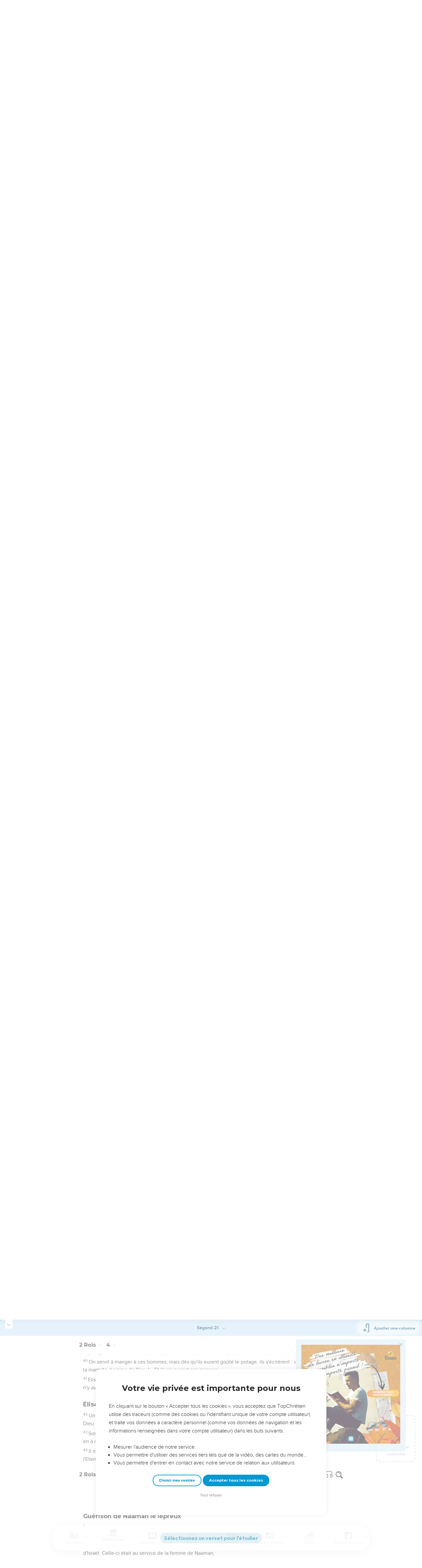

--- FILE ---
content_type: text/html; charset=utf-8
request_url: https://topbible.topchretien.com/verset/chapter?offset=329&versions=S21
body_size: 10305
content:
<div class="l-trail-header animated fadeIn" id="trail-header-329" style="z-index: 651">
    <div class="bible-col-version bible-col-version--1">
        <div class="bible-col-version__navbar">
            <h3 id="bible-title-329">
                <span>
                    <span class="trail-header-title trail-open-toc trail-testaments" data-panel="testaments"
                        data-book="12">2 Rois <i class="icon-chevron-thin-down"></i></span>
                    <span class="trail-header-title trail-open-toc trail-chapters" data-panel="chapters"
                        data-book="12">4 <i class="icon-chevron-thin-down"></i></span>
                </span>
            </h3>
            <div class="bible__actions-bar">
                <div class="open-chatbot">
                    <a href="javascript:void(0)" class="button__open-chatbot">
                        <span class="chatbot-pulse"></span>
                        <svg xmlns="http://www.w3.org/2000/svg" width="32" height="32" viewBox="0 0 56 56"><path fill="currentColor" d="M26.688 12.66c.28 0 .421-.164.492-.422c.726-3.914.68-4.008 4.758-4.781c.28-.047.445-.21.445-.492c0-.281-.164-.445-.446-.492c-4.054-.82-3.937-.914-4.757-4.782c-.07-.257-.211-.421-.492-.421s-.422.164-.493.421c-.82 3.868-.68 3.961-4.757 4.782c-.258.046-.446.21-.446.492c0 .281.188.445.445.492c4.079.82 4.032.867 4.758 4.781c.07.258.211.422.492.422M15.344 28.785c.445 0 .75-.281.797-.703c.843-6.258 1.054-6.258 7.523-7.5c.422-.07.727-.352.727-.797c0-.422-.305-.726-.727-.797c-6.469-.89-6.703-1.101-7.523-7.476c-.047-.422-.352-.727-.797-.727c-.422 0-.727.305-.774.75c-.773 6.281-1.101 6.258-7.523 7.453c-.422.094-.727.375-.727.797c0 .469.305.727.82.797c6.376 1.031 6.657 1.195 7.43 7.453c.047.469.352.75.774.75m15.89 25.946c.61 0 1.055-.446 1.172-1.079c1.664-12.843 3.469-14.789 16.172-16.195c.656-.07 1.102-.562 1.102-1.172s-.446-1.078-1.102-1.172c-12.703-1.406-14.508-3.351-16.172-16.195c-.117-.633-.562-1.055-1.172-1.055s-1.054.422-1.148 1.055c-1.664 12.844-3.492 14.789-16.172 16.195c-.68.094-1.125.563-1.125 1.172c0 .61.445 1.102 1.125 1.172c12.656 1.664 14.414 3.375 16.172 16.195c.094.633.539 1.078 1.148 1.078"/></svg>
                    </a>
                </div>
                <div class="text-settings">
                    <a class="text-settings__icon" href="javascript:void(0);">
                        <svg xmlns="http://www.w3.org/2000/svg" width="32" height="32" viewBox="0 0 24 24">
                            <path fill="currentColor"
                                d="M20.06 18a4 4 0 0 1-.2-.89c-.67.7-1.48 1.05-2.41 1.05c-.83 0-1.52-.24-2.05-.71c-.53-.45-.8-1.06-.8-1.79c0-.88.33-1.56 1-2.05s1.61-.73 2.83-.73h1.4v-.64q0-.735-.45-1.17c-.3-.29-.75-.43-1.33-.43c-.52 0-.95.12-1.3.36c-.35.25-.52.54-.52.89h-1.46c0-.43.15-.84.45-1.24c.28-.4.71-.71 1.22-.94c.51-.21 1.06-.35 1.69-.35c.98 0 1.74.24 2.29.73s.84 1.16.86 2.02V16c0 .8.1 1.42.3 1.88V18zm-2.4-1.12c.45 0 .88-.11 1.29-.32c.4-.21.7-.49.88-.83v-1.57H18.7c-1.77 0-2.66.47-2.66 1.41c0 .43.15.73.46.96c.3.23.68.35 1.16.35m-12.2-3.17h4.07L7.5 8.29zM6.64 6h1.72l4.71 12h-1.93l-.97-2.57H4.82L3.86 18H1.93z" />
                        </svg>
                    </a>
                </div>
                
                <div class="bible-listen">
                    <!--  -->
                        
                            <a href="#" class="dropit btn-icon-listen"
                                data-mp3="https://s.topchretien.com/media/topbible/bible/12_04.mp3"
                                data-title="2 Rois - Chapitre 4 - Version Segond 1910"
                                title="Écouter 2 Rois - Chapitre 4 - Version Segond 1910">
                                
                            <svg xmlns="http://www.w3.org/2000/svg" width="32" height="32" viewBox="0 0 24 24"><path fill="currentColor" fill-rule="evenodd" d="M11.955 2.25h.09c1.837 0 3.276 0 4.419.124c1.165.126 2.11.388 2.916.974a5.75 5.75 0 0 1 1.272 1.272c.586.807.848 1.75.974 2.916c.124 1.143.124 2.582.124 4.419v2.838a.75.75 0 0 1 1 .707v2a.75.75 0 0 1-1.008.704c-.006.2-.015.386-.03.555c-.04.435-.128.836-.343 1.212c-.143.25-.323.477-.535.672c-.32.295-.692.463-1.103.588c-.388.117-.871.213-1.443.325l-.074.015c-.39.077-.744.147-1.04.17c-.317.025-.675.008-1.017-.185a1.76 1.76 0 0 1-.524-.45c-.237-.304-.316-.65-.35-.97c-.033-.3-.033-.672-.033-1.088v-5.236c0-.354 0-.672.025-.933c.027-.279.09-.58.273-.859c.151-.23.354-.422.593-.56c.295-.17.603-.208.88-.21c.257-.002.565.029.901.062l.07.007c.586.057 1.079.106 1.478.185c.275.055.536.129.78.246c0-1.762-.006-3.047-.115-4.052c-.113-1.038-.328-1.688-.697-2.196a4.25 4.25 0 0 0-.94-.94c-.508-.37-1.158-.585-2.196-.697c-1.052-.114-2.41-.115-4.302-.115c-1.892 0-3.25.001-4.302.115c-1.038.112-1.688.328-2.196.697a4.25 4.25 0 0 0-.94.94c-.37.508-.585 1.158-.697 2.196c-.109 1.005-.115 2.29-.115 4.052a3.27 3.27 0 0 1 .78-.246c.4-.079.892-.127 1.478-.185l.07-.007c.336-.033.644-.064.9-.062c.278.002.586.04.88.21c.24.138.443.33.594.56c.183.28.245.58.273.859c.025.26.025.579.025.933v5.236c0 .416 0 .787-.032 1.088c-.035.32-.114.666-.351.97a1.76 1.76 0 0 1-.524.45c-.342.193-.7.21-1.018.185a9.796 9.796 0 0 1-1.04-.17l-.073-.015c-.572-.112-1.055-.208-1.443-.325c-.411-.125-.783-.293-1.103-.588a2.816 2.816 0 0 1-.535-.672c-.215-.376-.302-.777-.343-1.212a8.633 8.633 0 0 1-.03-.555a.75.75 0 0 1-1.008-.704v-2a.75.75 0 0 1 1-.707v-2.838c0-1.837 0-3.276.124-4.419c.126-1.165.388-2.11.974-2.916A5.75 5.75 0 0 1 4.62 3.348c.807-.586 1.75-.848 2.916-.974c1.143-.124 2.582-.124 4.419-.124M3.75 17.193c0 .652 0 1.09.032 1.427c.03.326.084.49.15.606c.069.118.153.224.25.314c.092.085.228.166.522.255c.308.094.717.175 1.333.297c.442.087.71.138.906.154a.678.678 0 0 0 .171-.001a.261.261 0 0 0 .07-.062a.684.684 0 0 0 .042-.207c.023-.211.024-.5.024-.966v-5.165c0-.398 0-.641-.018-.82a.65.65 0 0 0-.034-.182a.268.268 0 0 0-.083-.08a.648.648 0 0 0-.147-.013a8.557 8.557 0 0 0-.777.058c-.631.062-1.05.104-1.37.168c-.305.06-.447.128-.542.2c-.14.105-.26.24-.35.4c-.064.114-.118.278-.147.609c-.031.341-.032.785-.032 1.443zm16.5-1.565c0-.658 0-1.102-.032-1.443c-.03-.33-.083-.495-.147-.61a1.324 1.324 0 0 0-.35-.4c-.095-.071-.237-.139-.542-.2c-.32-.063-.739-.105-1.37-.167a8.56 8.56 0 0 0-.777-.058a.648.648 0 0 0-.147.012a.268.268 0 0 0-.083.081a.647.647 0 0 0-.034.181c-.017.18-.018.423-.018.82v5.166c0 .466.001.755.024.965a.684.684 0 0 0 .042.208a.27.27 0 0 0 .07.062c.016.003.064.01.17 0c.198-.015.465-.066.907-.153c.616-.122 1.025-.203 1.333-.297c.294-.089.43-.17.522-.255c.097-.09.181-.196.25-.314c.066-.117.12-.28.15-.606c.031-.338.032-.775.032-1.427z" clip-rule="evenodd"/></svg>
                            </a>
                </div>
                
                <a class="bible-col-version--search" href="javascript:void(0);">
                    <i class="icon-search-glass"></i>
                </a>
            </div>
        </div>
    </div>
    <div class="l-bible-col-versions">
  
    
    <div class="l-bible-col-version l-bible-col-version-1">
    
    </div>
    
 
</div>


</div>
<div class="l-trail-content" style="z-index: 650">
    
    <ul class="l-bible-cols">
  <li class="l-bible-col l-bible-col-versions">
    <ul>
       
      <li
        id="bible-col-329-1"
        class="l-bible-col-version l-bible-col-version-1 bible-version-S21"
      >
        
        <div class="lumo-player__reading-default">
          <div class="lumo-container">
    <div class="lumo-container__outter"></div>
    
        Seuls les Évangiles sont disponibles en vidéo pour le moment.
        
</div>
        </div>
                <h4>Élisée secourt une veuve</h4> <div data-class="bible-verse-329-1" data-book="2 Rois" data-version="S21" data-djangoid="9605" data-bookorder="12" data-chapter="4" data-verse="1" class="bible-verse adjusted-text-size bible-verse-329-1 " id="bible-verse-329-1-S21"  data-shares="0" data-notes="&#39;&#39;">
  
    
      <span class="number-verse">1</span>
      <span class="bible-verse-text ">
      Une femme de la communauté de prophètes cria à Elisée : « Ton serviteur, mon mari, est mort, et tu sais qu’il craignait l'Eternel. Or le créancier est venu pour prendre mes deux enfants et faire d'eux ses esclaves. »
      </span>
      
    
    
    
</div>  <h4></h4> <div data-class="bible-verse-329-2" data-book="2 Rois" data-version="S21" data-djangoid="9606" data-bookorder="12" data-chapter="4" data-verse="2" class="bible-verse adjusted-text-size bible-verse-329-2 " id="bible-verse-329-2-S21"  data-shares="0" data-notes="&#39;&#39;">
  
    
      <span class="number-verse">2</span>
      <span class="bible-verse-text ">
      Elisée lui dit : « Que puis-je faire pour toi ? Dis-moi : qu'as-tu chez toi ? » Elle répondit : « Ta servante n'a rien du tout chez elle, mis à part un pot d'huile. »
      </span>
      
    
    
    
</div>  <h4></h4> <div data-class="bible-verse-329-3" data-book="2 Rois" data-version="S21" data-djangoid="9607" data-bookorder="12" data-chapter="4" data-verse="3" class="bible-verse adjusted-text-size bible-verse-329-3 " id="bible-verse-329-3-S21"  data-shares="0" data-notes="&#39;&#39;">
  
    
      <span class="number-verse">3</span>
      <span class="bible-verse-text ">
      Il dit : « Va demander des vases dans la rue, chez tous tes voisins, des récipients vides, demandes-en un grand nombre.
      </span>
      
    
    
    
</div>  <h4></h4> <div data-class="bible-verse-329-4" data-book="2 Rois" data-version="S21" data-djangoid="9608" data-bookorder="12" data-chapter="4" data-verse="4" class="bible-verse adjusted-text-size bible-verse-329-4 " id="bible-verse-329-4-S21"  data-shares="0" data-notes="&#39;&#39;">
  
    
      <span class="number-verse">4</span>
      <span class="bible-verse-text ">
      Une fois rentrée, ferme la porte derrière toi et tes enfants, verse de l'huile dans tous ces récipients et mets de côté ceux qui sont pleins. »
      </span>
      
    
    
    
</div>  <h4></h4> <div data-class="bible-verse-329-5" data-book="2 Rois" data-version="S21" data-djangoid="9609" data-bookorder="12" data-chapter="4" data-verse="5" class="bible-verse adjusted-text-size bible-verse-329-5 " id="bible-verse-329-5-S21"  data-shares="0" data-notes="&#39;&#39;">
  
    
      <span class="number-verse">5</span>
      <span class="bible-verse-text ">
      Alors elle le quitta. Elle ferma la porte derrière elle et ses enfants, qui lui présentaient les récipients, et elle versait.
      </span>
      
    
    
    
</div>  <h4></h4> <div data-class="bible-verse-329-6" data-book="2 Rois" data-version="S21" data-djangoid="9610" data-bookorder="12" data-chapter="4" data-verse="6" class="bible-verse adjusted-text-size bible-verse-329-6 " id="bible-verse-329-6-S21"  data-shares="0" data-notes="&#39;&#39;">
  
    
      <span class="number-verse">6</span>
      <span class="bible-verse-text ">
      Lorsque les récipients furent pleins, lorsqu’elle dit à son fils : « Donne-moi encore un récipient » et qu’il lui répondit : « Il n'y en a plus », l'huile s'arrêta.
      </span>
      
    
    
    
</div>  <h4></h4> <div data-class="bible-verse-329-7" data-book="2 Rois" data-version="S21" data-djangoid="9611" data-bookorder="12" data-chapter="4" data-verse="7" class="bible-verse adjusted-text-size bible-verse-329-7 " id="bible-verse-329-7-S21"  data-shares="2" data-notes="&#39;&#39;">
  
    
      <span class="number-verse">7</span>
      <span class="bible-verse-text ">
      Elle alla le rapporter à l'homme de Dieu qui lui dit : « Va vendre l'huile et paie ta dette. Tu vivras, avec tes fils, de ce qui restera. »
      </span>
      
    
    
    
</div>  <h4>Élisée au village de Chounem</h4> <div data-class="bible-verse-329-8" data-book="2 Rois" data-version="S21" data-djangoid="9612" data-bookorder="12" data-chapter="4" data-verse="8" class="bible-verse adjusted-text-size bible-verse-329-8 " id="bible-verse-329-8-S21"  data-shares="0" data-notes="&#39;&#39;">
  
    
      <span class="number-verse">8</span>
      <span class="bible-verse-text ">
      Un jour, Elisée passait par Sunem. Il y avait là une femme de haute condition qui insista pour qu'il accepte de manger. Chaque fois qu'il passait par là, il se rendit désormais chez elle pour manger.
      </span>
      
    
    
    
</div>  <h4></h4> <div data-class="bible-verse-329-9" data-book="2 Rois" data-version="S21" data-djangoid="9613" data-bookorder="12" data-chapter="4" data-verse="9" class="bible-verse adjusted-text-size bible-verse-329-9 " id="bible-verse-329-9-S21"  data-shares="0" data-notes="&#39;&#39;">
  
    
      <span class="number-verse">9</span>
      <span class="bible-verse-text ">
      Elle dit à son mari : « Vois-tu, je sais que cet homme qui passe toujours chez nous est un saint homme de Dieu.
      </span>
      
    
    
    
</div>  <h4></h4> <div data-class="bible-verse-329-10" data-book="2 Rois" data-version="S21" data-djangoid="9614" data-bookorder="12" data-chapter="4" data-verse="10" class="bible-verse adjusted-text-size bible-verse-329-10 " id="bible-verse-329-10-S21"  data-shares="0" data-notes="&#39;&#39;">
  
    
      <span class="number-verse">10</span>
      <span class="bible-verse-text ">
      Faisons une petite chambre indépendante et mettons-y pour lui un lit, une table, un siège et un chandelier, afin qu'il puisse s'y retirer quand il viendra chez nous. »
      </span>
      
    
    
    
</div>  <h4></h4> <div data-class="bible-verse-329-11" data-book="2 Rois" data-version="S21" data-djangoid="9615" data-bookorder="12" data-chapter="4" data-verse="11" class="bible-verse adjusted-text-size bible-verse-329-11 " id="bible-verse-329-11-S21"  data-shares="0" data-notes="&#39;&#39;">
  
    
      <span class="number-verse">11</span>
      <span class="bible-verse-text ">
      Elisée revint un jour dans la région. Il se retira dans la chambre à l'étage et y coucha.
      </span>
      
    
    
    
</div>  <h4></h4> <div data-class="bible-verse-329-12" data-book="2 Rois" data-version="S21" data-djangoid="9616" data-bookorder="12" data-chapter="4" data-verse="12" class="bible-verse adjusted-text-size bible-verse-329-12 " id="bible-verse-329-12-S21"  data-shares="0" data-notes="&#39;&#39;">
  
    
      <span class="number-verse">12</span>
      <span class="bible-verse-text ">
      Il dit à son serviteur Guéhazi : « Appelle cette Sunamite. » Guéhazi l'appela et elle se présenta devant lui.
      </span>
      
    
    
    
</div>  <h4></h4> <div data-class="bible-verse-329-13" data-book="2 Rois" data-version="S21" data-djangoid="9617" data-bookorder="12" data-chapter="4" data-verse="13" class="bible-verse adjusted-text-size bible-verse-329-13 " id="bible-verse-329-13-S21"  data-shares="0" data-notes="&#39;&#39;">
  
    
      <span class="number-verse">13</span>
      <span class="bible-verse-text ">
      Elisée dit à Guéhazi : « Dis-lui : ‘Tu t'es donné toute cette peine pour nous ! Que pouvons-nous faire pour toi ? Faut-il parler en ta faveur au roi ou au chef de l'armée ?’ » Elle répondit : « Je vis bien tranquillement au milieu de mon peuple. »
      </span>
      
    
    
    
</div>  <h4></h4> <div data-class="bible-verse-329-14" data-book="2 Rois" data-version="S21" data-djangoid="9618" data-bookorder="12" data-chapter="4" data-verse="14" class="bible-verse adjusted-text-size bible-verse-329-14 " id="bible-verse-329-14-S21"  data-shares="0" data-notes="&#39;&#39;">
  
    
      <span class="number-verse">14</span>
      <span class="bible-verse-text ">
      Elisée dit : « Que faire pour elle ? » Guéhazi répondit : « En fait, elle n'a pas de fils et son mari est vieux. »
      </span>
      
    
    
    
</div>  <h4></h4> <div data-class="bible-verse-329-15" data-book="2 Rois" data-version="S21" data-djangoid="9619" data-bookorder="12" data-chapter="4" data-verse="15" class="bible-verse adjusted-text-size bible-verse-329-15 " id="bible-verse-329-15-S21"  data-shares="0" data-notes="&#39;&#39;">
  
    
      <span class="number-verse">15</span>
      <span class="bible-verse-text ">
      Elisée dit : « Appelle-la. » Guéhazi l'appela et elle se présenta à la porte.
      </span>
      
    
    
    
</div>  <h4></h4> <div data-class="bible-verse-329-16" data-book="2 Rois" data-version="S21" data-djangoid="9620" data-bookorder="12" data-chapter="4" data-verse="16" class="bible-verse adjusted-text-size bible-verse-329-16 " id="bible-verse-329-16-S21"  data-shares="0" data-notes="&#39;&#39;">
  
    
      <span class="number-verse">16</span>
      <span class="bible-verse-text ">
      Elisée lui dit : « A la même époque, l'année prochaine, tu embrasseras un fils. » Elle répondit : « Non, mon seigneur, homme de Dieu, ne trompe pas ta servante ! »
      </span>
      
    
    
    
</div>  <h4></h4> <div data-class="bible-verse-329-17" data-book="2 Rois" data-version="S21" data-djangoid="9621" data-bookorder="12" data-chapter="4" data-verse="17" class="bible-verse adjusted-text-size bible-verse-329-17 " id="bible-verse-329-17-S21"  data-shares="0" data-notes="&#39;&#39;">
  
    
      <span class="number-verse">17</span>
      <span class="bible-verse-text ">
      Cette femme devint enceinte et elle mit au monde un fils à la même époque, l'année suivante, comme Elisée le lui avait dit.
      </span>
      
    
    
    
</div>  <h4>Élisée rend la vie au fils de son hôtesse</h4> <div data-class="bible-verse-329-18" data-book="2 Rois" data-version="S21" data-djangoid="9622" data-bookorder="12" data-chapter="4" data-verse="18" class="bible-verse adjusted-text-size bible-verse-329-18 " id="bible-verse-329-18-S21"  data-shares="0" data-notes="&#39;&#39;">
  
    
      <span class="number-verse">18</span>
      <span class="bible-verse-text ">
      L'enfant grandit. Un jour qu'il était allé trouver son père vers les moissonneurs,
      </span>
      
    
    
    
</div>  <h4></h4> <div data-class="bible-verse-329-19" data-book="2 Rois" data-version="S21" data-djangoid="9623" data-bookorder="12" data-chapter="4" data-verse="19" class="bible-verse adjusted-text-size bible-verse-329-19 " id="bible-verse-329-19-S21"  data-shares="0" data-notes="&#39;&#39;">
  
    
      <span class="number-verse">19</span>
      <span class="bible-verse-text ">
      il lui dit : « Ma tête ! Ma tête ! » Le père dit à son serviteur : « Amène-le à sa mère. »
      </span>
      
    
    
    
</div>  <h4></h4> <div data-class="bible-verse-329-20" data-book="2 Rois" data-version="S21" data-djangoid="9624" data-bookorder="12" data-chapter="4" data-verse="20" class="bible-verse adjusted-text-size bible-verse-329-20 " id="bible-verse-329-20-S21"  data-shares="0" data-notes="&#39;&#39;">
  
    
      <span class="number-verse">20</span>
      <span class="bible-verse-text ">
      Le serviteur l'emporta et l'amena à sa mère. L'enfant resta sur ses genoux jusqu'à midi, puis il mourut.
      </span>
      
    
    
    
</div>  <h4></h4> <div data-class="bible-verse-329-21" data-book="2 Rois" data-version="S21" data-djangoid="9625" data-bookorder="12" data-chapter="4" data-verse="21" class="bible-verse adjusted-text-size bible-verse-329-21 " id="bible-verse-329-21-S21"  data-shares="0" data-notes="&#39;&#39;">
  
    
      <span class="number-verse">21</span>
      <span class="bible-verse-text ">
      Elle monta le coucher sur le lit de l'homme de Dieu, ferma la porte derrière lui et sortit.
      </span>
      
    
    
    
</div>  <h4></h4> <div data-class="bible-verse-329-22" data-book="2 Rois" data-version="S21" data-djangoid="9626" data-bookorder="12" data-chapter="4" data-verse="22" class="bible-verse adjusted-text-size bible-verse-329-22 " id="bible-verse-329-22-S21"  data-shares="0" data-notes="&#39;&#39;">
  
    
      <span class="number-verse">22</span>
      <span class="bible-verse-text ">
      Elle appela son mari et dit : « Envoie-moi un des serviteurs et une ânesse ; je veux vite aller vers l'homme de Dieu et revenir. »
      </span>
      
    
    
    
</div>  <h4></h4> <div data-class="bible-verse-329-23" data-book="2 Rois" data-version="S21" data-djangoid="9627" data-bookorder="12" data-chapter="4" data-verse="23" class="bible-verse adjusted-text-size bible-verse-329-23 " id="bible-verse-329-23-S21"  data-shares="0" data-notes="&#39;&#39;">
  
    
      <span class="number-verse">23</span>
      <span class="bible-verse-text ">
      Il demanda : « Pourquoi veux-tu aller aujourd'hui vers lui ? Ce n'est ni le début du mois ni le sabbat. » Elle répondit : « Tout va bien. »
      </span>
      
    
    
    
</div>  <h4></h4> <div data-class="bible-verse-329-24" data-book="2 Rois" data-version="S21" data-djangoid="9628" data-bookorder="12" data-chapter="4" data-verse="24" class="bible-verse adjusted-text-size bible-verse-329-24 " id="bible-verse-329-24-S21"  data-shares="0" data-notes="&#39;&#39;">
  
    
      <span class="number-verse">24</span>
      <span class="bible-verse-text ">
      Puis elle fit seller l'ânesse et dit à son serviteur : « Conduis-moi et avance ! Ne m'arrête pas en route sans que je te le dise. »
      </span>
      
    
    
    
</div>  <h4></h4> <div data-class="bible-verse-329-25" data-book="2 Rois" data-version="S21" data-djangoid="9629" data-bookorder="12" data-chapter="4" data-verse="25" class="bible-verse adjusted-text-size bible-verse-329-25 " id="bible-verse-329-25-S21"  data-shares="0" data-notes="&#39;&#39;">
  
    
      <span class="number-verse">25</span>
      <span class="bible-verse-text ">
      Elle partit donc et se rendit vers l'homme de Dieu au mont Carmel. L'homme de Dieu l'aperçut de loin et dit à son serviteur Guéhazi : « Voici notre Sunamite !
      </span>
      
    
    
    
</div>  <h4></h4> <div data-class="bible-verse-329-26" data-book="2 Rois" data-version="S21" data-djangoid="9630" data-bookorder="12" data-chapter="4" data-verse="26" class="bible-verse adjusted-text-size bible-verse-329-26 " id="bible-verse-329-26-S21"  data-shares="0" data-notes="&#39;&#39;">
  
    
      <span class="number-verse">26</span>
      <span class="bible-verse-text ">
      Cours donc à sa rencontre et demande-lui : ‘Vas-tu bien ? Ton mari et ton enfant vont-ils bien ?’ » Elle répondit : « Bien »,
      </span>
      
    
    
    
</div>  <h4></h4> <div data-class="bible-verse-329-27" data-book="2 Rois" data-version="S21" data-djangoid="9631" data-bookorder="12" data-chapter="4" data-verse="27" class="bible-verse adjusted-text-size bible-verse-329-27 " id="bible-verse-329-27-S21"  data-shares="0" data-notes="&#39;&#39;">
  
    
      <span class="number-verse">27</span>
      <span class="bible-verse-text ">
      mais dès qu'elle fut arrivée près de l'homme de Dieu sur la montagne, elle lui attrapa les pieds. Quand Guéhazi s'approcha pour la repousser, l'homme de Dieu dit : « Laisse-la, car elle est dans l'amertume, et l'Eternel me l'avait caché, il ne me l'a pas révélé. »
      </span>
      
    
    
    
</div>  <h4></h4> <div data-class="bible-verse-329-28" data-book="2 Rois" data-version="S21" data-djangoid="9632" data-bookorder="12" data-chapter="4" data-verse="28" class="bible-verse adjusted-text-size bible-verse-329-28 " id="bible-verse-329-28-S21"  data-shares="0" data-notes="&#39;&#39;">
  
    
      <span class="number-verse">28</span>
      <span class="bible-verse-text ">
      La femme dit alors : « Ai-je demandé un fils à mon seigneur ? Ne t'ai-je pas dit de ne pas me tromper ? »
      </span>
      
    
    
    
</div>  <h4></h4> <div data-class="bible-verse-329-29" data-book="2 Rois" data-version="S21" data-djangoid="9633" data-bookorder="12" data-chapter="4" data-verse="29" class="bible-verse adjusted-text-size bible-verse-329-29 " id="bible-verse-329-29-S21"  data-shares="0" data-notes="&#39;&#39;">
  
    
      <span class="number-verse">29</span>
      <span class="bible-verse-text ">
      Elisée dit à Guéhazi : « Noue ta ceinture, prends mon bâton à la main et pars. Si tu rencontres quelqu'un, ne le salue pas et, si quelqu'un te salue, ne lui réponds pas. Tu mettras mon bâton sur le visage de l'enfant. »
      </span>
      
    
    
    
</div>  <h4></h4> <div data-class="bible-verse-329-30" data-book="2 Rois" data-version="S21" data-djangoid="9634" data-bookorder="12" data-chapter="4" data-verse="30" class="bible-verse adjusted-text-size bible-verse-329-30 " id="bible-verse-329-30-S21"  data-shares="0" data-notes="&#39;&#39;">
  
    
      <span class="number-verse">30</span>
      <span class="bible-verse-text ">
      La mère de l'enfant dit : « L'Eternel est vivant et ton âme est vivante ! Je ne te quitterai pas. » Elisée se leva et la suivit.
      </span>
      
    
    
    
</div>  <h4></h4> <div data-class="bible-verse-329-31" data-book="2 Rois" data-version="S21" data-djangoid="9635" data-bookorder="12" data-chapter="4" data-verse="31" class="bible-verse adjusted-text-size bible-verse-329-31 " id="bible-verse-329-31-S21"  data-shares="0" data-notes="&#39;&#39;">
  
    
      <span class="number-verse">31</span>
      <span class="bible-verse-text ">
      Guéhazi les avait devancés et avait mis le bâton sur le visage de l'enfant, mais il n'y eut ni voix ni réaction. Il repartit à la rencontre d'Elisée et lui annonça : « L'enfant ne s'est pas réveillé. »
      </span>
      
    
    
    
</div>  <h4></h4> <div data-class="bible-verse-329-32" data-book="2 Rois" data-version="S21" data-djangoid="9636" data-bookorder="12" data-chapter="4" data-verse="32" class="bible-verse adjusted-text-size bible-verse-329-32 " id="bible-verse-329-32-S21"  data-shares="0" data-notes="&#39;&#39;">
  
    
      <span class="number-verse">32</span>
      <span class="bible-verse-text ">
      Lorsque Elisée arriva dans la maison, il vit l'enfant mort, couché sur son lit.
      </span>
      
    
    
    
</div>  <h4></h4> <div data-class="bible-verse-329-33" data-book="2 Rois" data-version="S21" data-djangoid="9637" data-bookorder="12" data-chapter="4" data-verse="33" class="bible-verse adjusted-text-size bible-verse-329-33 " id="bible-verse-329-33-S21"  data-shares="0" data-notes="&#39;&#39;">
  
    
      <span class="number-verse">33</span>
      <span class="bible-verse-text ">
      Elisée entra, ferma la porte sur eux deux et pria l'Eternel.
      </span>
      
    
    
    
</div>  <h4></h4> <div data-class="bible-verse-329-34" data-book="2 Rois" data-version="S21" data-djangoid="9638" data-bookorder="12" data-chapter="4" data-verse="34" class="bible-verse adjusted-text-size bible-verse-329-34 " id="bible-verse-329-34-S21"  data-shares="0" data-notes="&#39;&#39;">
  
    
      <span class="number-verse">34</span>
      <span class="bible-verse-text ">
      Il monta sur le lit et se coucha sur l'enfant ; il mit sa bouche sur sa bouche, ses yeux sur ses yeux, ses mains sur ses mains et s'étendit sur lui. Le corps de l'enfant se réchauffa.
      </span>
      
    
    
    
</div>  <h4></h4> <div data-class="bible-verse-329-35" data-book="2 Rois" data-version="S21" data-djangoid="9639" data-bookorder="12" data-chapter="4" data-verse="35" class="bible-verse adjusted-text-size bible-verse-329-35 " id="bible-verse-329-35-S21"  data-shares="0" data-notes="&#39;&#39;">
  
    
      <span class="number-verse">35</span>
      <span class="bible-verse-text ">
      Elisée s'éloigna, marcha de long en large dans la maison, puis remonta s'étendre sur l'enfant. Alors l'enfant éternua sept fois avant d’ouvrir les yeux.
      </span>
      
    
    
    
</div>  <h4></h4> <div data-class="bible-verse-329-36" data-book="2 Rois" data-version="S21" data-djangoid="9640" data-bookorder="12" data-chapter="4" data-verse="36" class="bible-verse adjusted-text-size bible-verse-329-36 " id="bible-verse-329-36-S21"  data-shares="0" data-notes="&#39;&#39;">
  
    
      <span class="number-verse">36</span>
      <span class="bible-verse-text ">
      Elisée appela Guéhazi et lui dit : « Appelle notre Sunamite. » Guéhazi l'appela et elle vint vers Elisée qui dit : « Prends ton fils ! »
      </span>
      
    
    
    
</div>  <h4></h4> <div data-class="bible-verse-329-37" data-book="2 Rois" data-version="S21" data-djangoid="9641" data-bookorder="12" data-chapter="4" data-verse="37" class="bible-verse adjusted-text-size bible-verse-329-37 " id="bible-verse-329-37-S21"  data-shares="0" data-notes="&#39;&#39;">
  
    
      <span class="number-verse">37</span>
      <span class="bible-verse-text ">
      Elle alla se jeter à ses pieds et se prosterna jusqu’à terre. Puis elle prit son fils et sortit.
      </span>
      
    
    
    
</div>  <h4>La soupe immangeable</h4> <div data-class="bible-verse-329-38" data-book="2 Rois" data-version="S21" data-djangoid="9642" data-bookorder="12" data-chapter="4" data-verse="38" class="bible-verse adjusted-text-size bible-verse-329-38 " id="bible-verse-329-38-S21"  data-shares="0" data-notes="&#39;&#39;">
  
    
      <span class="number-verse">38</span>
      <span class="bible-verse-text ">
      Elisée revint à Guilgal alors qu’il y avait une famine dans le pays. Comme les membres de la communauté de prophètes étaient assis devant lui, il dit à son serviteur : « Mets la grande marmite sur le feu et fais cuire un potage pour eux. »
      </span>
      
    
    
    
</div>  <h4></h4> <div data-class="bible-verse-329-39" data-book="2 Rois" data-version="S21" data-djangoid="9643" data-bookorder="12" data-chapter="4" data-verse="39" class="bible-verse adjusted-text-size bible-verse-329-39 " id="bible-verse-329-39-S21"  data-shares="0" data-notes="&#39;&#39;">
  
    
      <span class="number-verse">39</span>
      <span class="bible-verse-text ">
      L'un d'eux sortit dans les champs pour cueillir des herbes. Il trouva de la vigne sauvage et il y cueillit des coloquintes sauvages, plein son habit. Quand il rentra, il les coupa en morceaux dans la marmite où se trouvait le potage, car on ne savait pas ce que c'était.
      </span>
      
    
    
    
</div>  <h4></h4> <div data-class="bible-verse-329-40" data-book="2 Rois" data-version="S21" data-djangoid="9644" data-bookorder="12" data-chapter="4" data-verse="40" class="bible-verse adjusted-text-size bible-verse-329-40 " id="bible-verse-329-40-S21"  data-shares="0" data-notes="&#39;&#39;">
  
    
      <span class="number-verse">40</span>
      <span class="bible-verse-text ">
      On servit à manger à ces hommes, mais dès qu'ils eurent goûté le potage, ils s'écrièrent : « La mort est dans la marmite, homme de Dieu ! » Et ils ne purent pas manger.
      </span>
      
    
    
    
</div>  <h4></h4> <div data-class="bible-verse-329-41" data-book="2 Rois" data-version="S21" data-djangoid="9645" data-bookorder="12" data-chapter="4" data-verse="41" class="bible-verse adjusted-text-size bible-verse-329-41 " id="bible-verse-329-41-S21"  data-shares="0" data-notes="&#39;&#39;">
  
    
      <span class="number-verse">41</span>
      <span class="bible-verse-text ">
      Elisée dit : « Prenez de la farine. » Il en jeta dans la marmite et dit : « Sers ces gens et qu'ils mangent. » Et il n'y avait plus rien de mauvais dans la marmite.
      </span>
      
    
    
    
</div>  <h4>Élisée nourrit cent personnes</h4> <div data-class="bible-verse-329-42" data-book="2 Rois" data-version="S21" data-djangoid="9646" data-bookorder="12" data-chapter="4" data-verse="42" class="bible-verse adjusted-text-size bible-verse-329-42 " id="bible-verse-329-42-S21"  data-shares="0" data-notes="&#39;&#39;">
  
    
      <span class="number-verse">42</span>
      <span class="bible-verse-text ">
      Un homme arriva de Baal-Shalisha. Il apportait dans son sac du pain de la première fournée pour l'homme de Dieu : 20 pains d'orge et de blé nouveau. Elisée dit : « Donnes-en à ces gens et qu'ils mangent. »
      </span>
      
    
    
    
</div>  <h4></h4> <div data-class="bible-verse-329-43" data-book="2 Rois" data-version="S21" data-djangoid="9647" data-bookorder="12" data-chapter="4" data-verse="43" class="bible-verse adjusted-text-size bible-verse-329-43 " id="bible-verse-329-43-S21"  data-shares="0" data-notes="&#39;&#39;">
  
    
      <span class="number-verse">43</span>
      <span class="bible-verse-text ">
      Son serviteur répondit : « Comment pourrais-je en donner à 100 personnes ? » Mais Elisée répéta : « Donnes-en à ces gens et qu'ils mangent, car voici ce que dit l'Eternel : ‘On mangera et il y aura des restes.’ »
      </span>
      
    
    
    
</div>  <h4></h4> <div data-class="bible-verse-329-44" data-book="2 Rois" data-version="S21" data-djangoid="9648" data-bookorder="12" data-chapter="4" data-verse="44" class="bible-verse adjusted-text-size bible-verse-329-44 " id="bible-verse-329-44-S21"  data-shares="0" data-notes="&#39;&#39;">
  
    
      <span class="number-verse">44</span>
      <span class="bible-verse-text ">
      Il mit alors les pains devant eux. Ils mangèrent et laissèrent des restes, conformément à la parole de l'Eternel.
      </span>
      
    
    
    
</div>   
      </li>
        
      <div class="element__add-column dropit" data-menu="#add-column__dropdown">
        <svg
          width="100"
          height="146"
          viewBox="0 0 100 146"
          fill="none"
          xmlns="http://www.w3.org/2000/svg"
        >
          <path
            d="M68.11 145.441C61.9697 145.441 55.9674 143.62 50.8621 140.209C45.7568 136.797 41.7777 131.949 39.428 126.276C37.0783 120.603 36.4636 114.361 37.6615 108.338C38.8595 102.316 41.8163 96.7844 46.1581 92.4426C50.4999 88.1008 56.0317 85.144 62.0539 83.9461C68.0762 82.7481 74.3184 83.3628 79.9913 85.7125C85.6642 88.0622 90.5129 92.0413 93.9243 97.1466C97.3358 102.252 99.1568 108.254 99.157 114.394C99.1488 122.626 95.8751 130.518 90.0544 136.339C84.2338 142.16 76.3416 145.433 68.11 145.441ZM68.11 88.5235C62.9929 88.5235 57.9908 90.0409 53.7361 92.8838C49.4815 95.7267 46.1654 99.7674 44.2072 104.495C42.2491 109.222 41.7368 114.425 42.7352 119.443C43.7335 124.462 46.1977 129.072 49.816 132.69C53.4344 136.308 58.0444 138.772 63.0632 139.77C68.0819 140.769 73.284 140.256 78.0114 138.298C82.7389 136.339 86.7795 133.023 89.6222 128.768C92.465 124.514 93.9822 119.512 93.982 114.394C93.9745 107.535 91.2464 100.959 86.396 96.1084C81.5457 91.2581 74.9694 88.5309 68.11 88.5235Z"
            fill="#CBD4E1"
          />
          <path
            d="M81.046 116.981H55.174C54.8343 116.981 54.4979 116.915 54.184 116.785C53.8702 116.655 53.585 116.464 53.3448 116.224C53.1045 115.984 52.914 115.698 52.784 115.384C52.654 115.071 52.587 114.734 52.587 114.394C52.587 114.055 52.654 113.718 52.784 113.404C52.914 113.091 53.1045 112.805 53.3448 112.565C53.585 112.325 53.8702 112.134 54.184 112.004C54.4979 111.874 54.8343 111.807 55.174 111.807H81.046C81.7322 111.807 82.3902 112.08 82.8753 112.565C83.3605 113.05 83.633 113.708 83.633 114.394C83.633 115.081 83.3605 115.739 82.8753 116.224C82.3902 116.709 81.7322 116.981 81.046 116.981Z"
            fill="#CBD4E1"
          />
          <path
            d="M68.1101 129.917C67.424 129.917 66.7662 129.645 66.2811 129.159C65.796 128.674 65.5233 128.016 65.5231 127.33V101.458C65.5231 100.772 65.7956 100.114 66.2808 99.6292C66.7659 99.144 67.424 98.8715 68.1101 98.8715C68.7962 98.8715 69.4542 99.144 69.9394 99.6292C70.4245 100.114 70.6971 100.772 70.6971 101.458V127.33C70.6968 128.016 70.4242 128.674 69.9391 129.159C69.454 129.645 68.7961 129.917 68.1101 129.917Z"
            fill="#CBD4E1"
          />
          <path
            d="M39.651 145.441H3.43002C2.74468 145.441 2.08742 145.169 1.60244 144.685C1.11745 144.201 0.844342 143.544 0.843018 142.858V3.14547C0.843283 2.45944 1.11593 1.80158 1.60102 1.31648C2.08612 0.83138 2.74398 0.558737 3.43002 0.558472H50C50.6861 0.558737 51.3439 0.83138 51.829 1.31648C52.3141 1.80158 52.5868 2.45944 52.587 3.14547V80.7585C52.587 81.4446 52.3145 82.1026 51.8293 82.5878C51.3441 83.0729 50.6861 83.3455 50 83.3455C49.3139 83.3455 48.6559 83.0729 48.1707 82.5878C47.6856 82.1026 47.413 81.4446 47.413 80.7585V5.73247H6.01302V140.266H39.651C40.3371 140.266 40.9951 140.539 41.4803 141.024C41.9655 141.509 42.238 142.167 42.238 142.853C42.238 143.54 41.9655 144.198 41.4803 144.683C40.9951 145.168 40.3371 145.441 39.651 145.441Z"
            fill="#CBD4E1"
          />
          <path
            d="M96.569 21.2555H49.999C49.3129 21.2555 48.6549 20.9829 48.1697 20.4978C47.6845 20.0126 47.412 19.3546 47.412 18.6685C47.412 17.9824 47.6845 17.3244 48.1697 16.8392C48.6549 16.354 49.3129 16.0815 49.999 16.0815H96.569C97.2551 16.0815 97.9131 16.354 98.3983 16.8392C98.8834 17.3244 99.156 17.9824 99.156 18.6685C99.156 19.3546 98.8834 20.0126 98.3983 20.4978C97.9131 20.9829 97.2551 21.2555 96.569 21.2555Z"
            fill="#CBD4E1"
          />
          <path
            d="M86.22 31.6045C85.7076 31.6056 85.2063 31.4544 84.7799 31.1702C84.3535 30.886 84.021 30.4816 83.8248 30.0082C83.6285 29.5348 83.5773 29.0138 83.6776 28.5113C83.7778 28.0088 84.0251 27.5473 84.388 27.1855L92.91 18.6685L84.389 10.1515C83.9033 9.66575 83.6304 9.00694 83.6304 8.31999C83.6304 7.63304 83.9033 6.97424 84.389 6.48849C84.8747 6.00275 85.5336 5.72986 86.2205 5.72986C86.9075 5.72986 87.5663 6.00275 88.052 6.48849L98.401 16.8365C98.8843 17.3235 99.1556 17.9818 99.1556 18.668C99.1556 19.3541 98.8843 20.0125 98.401 20.4995L88.052 30.8485C87.5651 31.3325 86.9065 31.6042 86.22 31.6045Z"
            fill="#CBD4E1"
          />
        </svg>
        <span>Ajouter une colonne</span>
      </div>
      
    </ul>
  </li>
  <li class="l-bible-col l-bible-col-last"></li>
</ul>
    
    
</div>

--- FILE ---
content_type: text/html; charset=utf-8
request_url: https://topbible.topchretien.com/verset/chapter?offset=328&versions=S21
body_size: 8649
content:
<div class="l-trail-header animated fadeIn" id="trail-header-328" style="z-index: 651">
    <div class="bible-col-version bible-col-version--1">
        <div class="bible-col-version__navbar">
            <h3 id="bible-title-328">
                <span>
                    <span class="trail-header-title trail-open-toc trail-testaments" data-panel="testaments"
                        data-book="12">2 Rois <i class="icon-chevron-thin-down"></i></span>
                    <span class="trail-header-title trail-open-toc trail-chapters" data-panel="chapters"
                        data-book="12">3 <i class="icon-chevron-thin-down"></i></span>
                </span>
            </h3>
            <div class="bible__actions-bar">
                <div class="open-chatbot">
                    <a href="javascript:void(0)" class="button__open-chatbot">
                        <span class="chatbot-pulse"></span>
                        <svg xmlns="http://www.w3.org/2000/svg" width="32" height="32" viewBox="0 0 56 56"><path fill="currentColor" d="M26.688 12.66c.28 0 .421-.164.492-.422c.726-3.914.68-4.008 4.758-4.781c.28-.047.445-.21.445-.492c0-.281-.164-.445-.446-.492c-4.054-.82-3.937-.914-4.757-4.782c-.07-.257-.211-.421-.492-.421s-.422.164-.493.421c-.82 3.868-.68 3.961-4.757 4.782c-.258.046-.446.21-.446.492c0 .281.188.445.445.492c4.079.82 4.032.867 4.758 4.781c.07.258.211.422.492.422M15.344 28.785c.445 0 .75-.281.797-.703c.843-6.258 1.054-6.258 7.523-7.5c.422-.07.727-.352.727-.797c0-.422-.305-.726-.727-.797c-6.469-.89-6.703-1.101-7.523-7.476c-.047-.422-.352-.727-.797-.727c-.422 0-.727.305-.774.75c-.773 6.281-1.101 6.258-7.523 7.453c-.422.094-.727.375-.727.797c0 .469.305.727.82.797c6.376 1.031 6.657 1.195 7.43 7.453c.047.469.352.75.774.75m15.89 25.946c.61 0 1.055-.446 1.172-1.079c1.664-12.843 3.469-14.789 16.172-16.195c.656-.07 1.102-.562 1.102-1.172s-.446-1.078-1.102-1.172c-12.703-1.406-14.508-3.351-16.172-16.195c-.117-.633-.562-1.055-1.172-1.055s-1.054.422-1.148 1.055c-1.664 12.844-3.492 14.789-16.172 16.195c-.68.094-1.125.563-1.125 1.172c0 .61.445 1.102 1.125 1.172c12.656 1.664 14.414 3.375 16.172 16.195c.094.633.539 1.078 1.148 1.078"/></svg>
                    </a>
                </div>
                <div class="text-settings">
                    <a class="text-settings__icon" href="javascript:void(0);">
                        <svg xmlns="http://www.w3.org/2000/svg" width="32" height="32" viewBox="0 0 24 24">
                            <path fill="currentColor"
                                d="M20.06 18a4 4 0 0 1-.2-.89c-.67.7-1.48 1.05-2.41 1.05c-.83 0-1.52-.24-2.05-.71c-.53-.45-.8-1.06-.8-1.79c0-.88.33-1.56 1-2.05s1.61-.73 2.83-.73h1.4v-.64q0-.735-.45-1.17c-.3-.29-.75-.43-1.33-.43c-.52 0-.95.12-1.3.36c-.35.25-.52.54-.52.89h-1.46c0-.43.15-.84.45-1.24c.28-.4.71-.71 1.22-.94c.51-.21 1.06-.35 1.69-.35c.98 0 1.74.24 2.29.73s.84 1.16.86 2.02V16c0 .8.1 1.42.3 1.88V18zm-2.4-1.12c.45 0 .88-.11 1.29-.32c.4-.21.7-.49.88-.83v-1.57H18.7c-1.77 0-2.66.47-2.66 1.41c0 .43.15.73.46.96c.3.23.68.35 1.16.35m-12.2-3.17h4.07L7.5 8.29zM6.64 6h1.72l4.71 12h-1.93l-.97-2.57H4.82L3.86 18H1.93z" />
                        </svg>
                    </a>
                </div>
                
                <div class="bible-listen">
                    <!--  -->
                        
                            <a href="#" class="dropit btn-icon-listen"
                                data-mp3="https://s.topchretien.com/media/topbible/bible/12_03.mp3"
                                data-title="2 Rois - Chapitre 3 - Version Segond 1910"
                                title="Écouter 2 Rois - Chapitre 3 - Version Segond 1910">
                                
                            <svg xmlns="http://www.w3.org/2000/svg" width="32" height="32" viewBox="0 0 24 24"><path fill="currentColor" fill-rule="evenodd" d="M11.955 2.25h.09c1.837 0 3.276 0 4.419.124c1.165.126 2.11.388 2.916.974a5.75 5.75 0 0 1 1.272 1.272c.586.807.848 1.75.974 2.916c.124 1.143.124 2.582.124 4.419v2.838a.75.75 0 0 1 1 .707v2a.75.75 0 0 1-1.008.704c-.006.2-.015.386-.03.555c-.04.435-.128.836-.343 1.212c-.143.25-.323.477-.535.672c-.32.295-.692.463-1.103.588c-.388.117-.871.213-1.443.325l-.074.015c-.39.077-.744.147-1.04.17c-.317.025-.675.008-1.017-.185a1.76 1.76 0 0 1-.524-.45c-.237-.304-.316-.65-.35-.97c-.033-.3-.033-.672-.033-1.088v-5.236c0-.354 0-.672.025-.933c.027-.279.09-.58.273-.859c.151-.23.354-.422.593-.56c.295-.17.603-.208.88-.21c.257-.002.565.029.901.062l.07.007c.586.057 1.079.106 1.478.185c.275.055.536.129.78.246c0-1.762-.006-3.047-.115-4.052c-.113-1.038-.328-1.688-.697-2.196a4.25 4.25 0 0 0-.94-.94c-.508-.37-1.158-.585-2.196-.697c-1.052-.114-2.41-.115-4.302-.115c-1.892 0-3.25.001-4.302.115c-1.038.112-1.688.328-2.196.697a4.25 4.25 0 0 0-.94.94c-.37.508-.585 1.158-.697 2.196c-.109 1.005-.115 2.29-.115 4.052a3.27 3.27 0 0 1 .78-.246c.4-.079.892-.127 1.478-.185l.07-.007c.336-.033.644-.064.9-.062c.278.002.586.04.88.21c.24.138.443.33.594.56c.183.28.245.58.273.859c.025.26.025.579.025.933v5.236c0 .416 0 .787-.032 1.088c-.035.32-.114.666-.351.97a1.76 1.76 0 0 1-.524.45c-.342.193-.7.21-1.018.185a9.796 9.796 0 0 1-1.04-.17l-.073-.015c-.572-.112-1.055-.208-1.443-.325c-.411-.125-.783-.293-1.103-.588a2.816 2.816 0 0 1-.535-.672c-.215-.376-.302-.777-.343-1.212a8.633 8.633 0 0 1-.03-.555a.75.75 0 0 1-1.008-.704v-2a.75.75 0 0 1 1-.707v-2.838c0-1.837 0-3.276.124-4.419c.126-1.165.388-2.11.974-2.916A5.75 5.75 0 0 1 4.62 3.348c.807-.586 1.75-.848 2.916-.974c1.143-.124 2.582-.124 4.419-.124M3.75 17.193c0 .652 0 1.09.032 1.427c.03.326.084.49.15.606c.069.118.153.224.25.314c.092.085.228.166.522.255c.308.094.717.175 1.333.297c.442.087.71.138.906.154a.678.678 0 0 0 .171-.001a.261.261 0 0 0 .07-.062a.684.684 0 0 0 .042-.207c.023-.211.024-.5.024-.966v-5.165c0-.398 0-.641-.018-.82a.65.65 0 0 0-.034-.182a.268.268 0 0 0-.083-.08a.648.648 0 0 0-.147-.013a8.557 8.557 0 0 0-.777.058c-.631.062-1.05.104-1.37.168c-.305.06-.447.128-.542.2c-.14.105-.26.24-.35.4c-.064.114-.118.278-.147.609c-.031.341-.032.785-.032 1.443zm16.5-1.565c0-.658 0-1.102-.032-1.443c-.03-.33-.083-.495-.147-.61a1.324 1.324 0 0 0-.35-.4c-.095-.071-.237-.139-.542-.2c-.32-.063-.739-.105-1.37-.167a8.56 8.56 0 0 0-.777-.058a.648.648 0 0 0-.147.012a.268.268 0 0 0-.083.081a.647.647 0 0 0-.034.181c-.017.18-.018.423-.018.82v5.166c0 .466.001.755.024.965a.684.684 0 0 0 .042.208a.27.27 0 0 0 .07.062c.016.003.064.01.17 0c.198-.015.465-.066.907-.153c.616-.122 1.025-.203 1.333-.297c.294-.089.43-.17.522-.255c.097-.09.181-.196.25-.314c.066-.117.12-.28.15-.606c.031-.338.032-.775.032-1.427z" clip-rule="evenodd"/></svg>
                            </a>
                </div>
                
                <a class="bible-col-version--search" href="javascript:void(0);">
                    <i class="icon-search-glass"></i>
                </a>
            </div>
        </div>
    </div>
    <div class="l-bible-col-versions">
  
    
    <div class="l-bible-col-version l-bible-col-version-1">
    
    </div>
    
 
</div>


</div>
<div class="l-trail-content" style="z-index: 650">
    
    <ul class="l-bible-cols">
  <li class="l-bible-col l-bible-col-versions">
    <ul>
       
      <li
        id="bible-col-328-1"
        class="l-bible-col-version l-bible-col-version-1 bible-version-S21"
      >
        
        <div class="lumo-player__reading-default">
          <div class="lumo-container">
    <div class="lumo-container__outter"></div>
    
        Seuls les Évangiles sont disponibles en vidéo pour le moment.
        
</div>
        </div>
                <h4>Joram, roi d'Israël</h4> <div data-class="bible-verse-328-1" data-book="2 Rois" data-version="S21" data-djangoid="9578" data-bookorder="12" data-chapter="3" data-verse="1" class="bible-verse adjusted-text-size bible-verse-328-1 " id="bible-verse-328-1-S21"  data-shares="0" data-notes="&#39;&#39;">
  
    
      <span class="number-verse">1</span>
      <span class="bible-verse-text ">
      Joram, le fils d'Achab, devint roi d’Israël à Samarie la dix-huitième année du règne de Josaphat sur Juda. Il régna 12 ans.
      </span>
      
    
    
    
</div>  <h4></h4> <div data-class="bible-verse-328-2" data-book="2 Rois" data-version="S21" data-djangoid="9579" data-bookorder="12" data-chapter="3" data-verse="2" class="bible-verse adjusted-text-size bible-verse-328-2 " id="bible-verse-328-2-S21"  data-shares="0" data-notes="&#39;&#39;">
  
    
      <span class="number-verse">2</span>
      <span class="bible-verse-text ">
      Il fit ce qui est mal aux yeux de l'Eternel, mais pas autant que son père et sa mère. Il démolit le monument de Baal que son père avait érigé,
      </span>
      
    
    
    
</div>  <h4></h4> <div data-class="bible-verse-328-3" data-book="2 Rois" data-version="S21" data-djangoid="9580" data-bookorder="12" data-chapter="3" data-verse="3" class="bible-verse adjusted-text-size bible-verse-328-3 " id="bible-verse-328-3-S21"  data-shares="0" data-notes="&#39;&#39;">
  
    
      <span class="number-verse">3</span>
      <span class="bible-verse-text ">
      mais il s’attacha aux péchés de Jéroboam, fils de Nebath, qui avait fait pécher Israël et il ne s'en détourna pas.
      </span>
      
    
    
    
</div>  <h4>Expédition militaire contre le pays de Moab</h4> <div data-class="bible-verse-328-4" data-book="2 Rois" data-version="S21" data-djangoid="9581" data-bookorder="12" data-chapter="3" data-verse="4" class="bible-verse adjusted-text-size bible-verse-328-4 " id="bible-verse-328-4-S21"  data-shares="0" data-notes="&#39;&#39;">
  
    
      <span class="number-verse">4</span>
      <span class="bible-verse-text ">
      Mésha, le roi de Moab, possédait des troupeaux. Il payait au roi d'Israël un tribut de 100'000 agneaux et de 100'000 béliers avec leur laine.
      </span>
      
    
    
    
</div>  <h4></h4> <div data-class="bible-verse-328-5" data-book="2 Rois" data-version="S21" data-djangoid="9582" data-bookorder="12" data-chapter="3" data-verse="5" class="bible-verse adjusted-text-size bible-verse-328-5 " id="bible-verse-328-5-S21"  data-shares="0" data-notes="&#39;&#39;">
  
    
      <span class="number-verse">5</span>
      <span class="bible-verse-text ">
      A la mort d'Achab, le roi de Moab se révolta contre le roi d'Israël.
      </span>
      
    
    
    
</div>  <h4></h4> <div data-class="bible-verse-328-6" data-book="2 Rois" data-version="S21" data-djangoid="9583" data-bookorder="12" data-chapter="3" data-verse="6" class="bible-verse adjusted-text-size bible-verse-328-6 " id="bible-verse-328-6-S21"  data-shares="0" data-notes="&#39;&#39;">
  
    
      <span class="number-verse">6</span>
      <span class="bible-verse-text ">
      Le roi Joram sortit alors de Samarie et passa en revue toute l'armée d'Israël.
      </span>
      
    
    
    
</div>  <h4></h4> <div data-class="bible-verse-328-7" data-book="2 Rois" data-version="S21" data-djangoid="9584" data-bookorder="12" data-chapter="3" data-verse="7" class="bible-verse adjusted-text-size bible-verse-328-7 " id="bible-verse-328-7-S21"  data-shares="0" data-notes="&#39;&#39;">
  
    
      <span class="number-verse">7</span>
      <span class="bible-verse-text ">
      Puis il se mit en marche et fit dire à Josaphat, le roi de Juda : « Le roi de Moab s'est révolté contre moi. Veux-tu venir avec moi pour combattre Moab ? » Josaphat répondit : « Je vais monter avec toi : toi et moi, ton peuple et le mien, tes chevaux et les miens, il n’y aura aucune différence. »
      </span>
      
    
    
    
</div>  <h4></h4> <div data-class="bible-verse-328-8" data-book="2 Rois" data-version="S21" data-djangoid="9585" data-bookorder="12" data-chapter="3" data-verse="8" class="bible-verse adjusted-text-size bible-verse-328-8 " id="bible-verse-328-8-S21"  data-shares="0" data-notes="&#39;&#39;">
  
    
      <span class="number-verse">8</span>
      <span class="bible-verse-text ">
      Il ajouta : « Par quel chemin allons-nous monter ? » Joram dit : « Par le désert d'Edom. »
      </span>
      
    
    
    
</div>  <h4></h4> <div data-class="bible-verse-328-9" data-book="2 Rois" data-version="S21" data-djangoid="9586" data-bookorder="12" data-chapter="3" data-verse="9" class="bible-verse adjusted-text-size bible-verse-328-9 " id="bible-verse-328-9-S21"  data-shares="0" data-notes="&#39;&#39;">
  
    
      <span class="number-verse">9</span>
      <span class="bible-verse-text ">
      Les rois d'Israël, de Juda et d'Edom partirent. Après sept jours de marche, ils manquèrent d'eau pour l'armée et pour les bêtes de somme qui la suivaient.
      </span>
      
    
    
    
</div>  <h4></h4> <div data-class="bible-verse-328-10" data-book="2 Rois" data-version="S21" data-djangoid="9587" data-bookorder="12" data-chapter="3" data-verse="10" class="bible-verse adjusted-text-size bible-verse-328-10 " id="bible-verse-328-10-S21"  data-shares="0" data-notes="&#39;&#39;">
  
    
      <span class="number-verse">10</span>
      <span class="bible-verse-text ">
      Alors le roi d'Israël dit : « Quel malheur ! L'Eternel a appelé les trois rois que nous sommes pour les livrer entre les mains des Moabites. »
      </span>
      
    
    
    
</div>  <h4></h4> <div data-class="bible-verse-328-11" data-book="2 Rois" data-version="S21" data-djangoid="9588" data-bookorder="12" data-chapter="3" data-verse="11" class="bible-verse adjusted-text-size bible-verse-328-11 " id="bible-verse-328-11-S21"  data-shares="0" data-notes="&#39;&#39;">
  
    
      <span class="number-verse">11</span>
      <span class="bible-verse-text ">
      Mais Josaphat demanda : « N'y a-t-il ici aucun prophète de l'Eternel, pour que nous puissions le consulter ? » L'un des serviteurs du roi d'Israël répondit : « Il y a ici Elisée, le fils de Shaphath, qui était l’assistant d'Elie. »
      </span>
      
    
    
    
</div>  <h4></h4> <div data-class="bible-verse-328-12" data-book="2 Rois" data-version="S21" data-djangoid="9589" data-bookorder="12" data-chapter="3" data-verse="12" class="bible-verse adjusted-text-size bible-verse-328-12 " id="bible-verse-328-12-S21"  data-shares="0" data-notes="&#39;&#39;">
  
    
      <span class="number-verse">12</span>
      <span class="bible-verse-text ">
      Josaphat dit : « La parole de l'Eternel est avec lui. » Le roi d'Israël, Josaphat et le roi d'Edom descendirent alors vers Elisée.
      </span>
      
    
    
    
</div>  <h4></h4> <div data-class="bible-verse-328-13" data-book="2 Rois" data-version="S21" data-djangoid="9590" data-bookorder="12" data-chapter="3" data-verse="13" class="bible-verse adjusted-text-size bible-verse-328-13 " id="bible-verse-328-13-S21"  data-shares="0" data-notes="&#39;&#39;">
  
    
      <span class="number-verse">13</span>
      <span class="bible-verse-text ">
      Elisée dit au roi d'Israël : « Que me veux-tu ? Va trouver les prophètes de ton père et ceux de ta mère. » Le roi d'Israël lui dit : « Non, car c'est l'Eternel qui a appelé les trois rois que nous sommes pour les livrer entre les mains des Moabites. »
      </span>
      
    
    
    
</div>  <h4></h4> <div data-class="bible-verse-328-14" data-book="2 Rois" data-version="S21" data-djangoid="9591" data-bookorder="12" data-chapter="3" data-verse="14" class="bible-verse adjusted-text-size bible-verse-328-14 " id="bible-verse-328-14-S21"  data-shares="0" data-notes="&#39;&#39;">
  
    
      <span class="number-verse">14</span>
      <span class="bible-verse-text ">
      Elisée dit : « L'Eternel, le maître de l’univers, dont je suis le serviteur est vivant ! Sans l’estime que j'ai pour Josaphat, le roi de Juda, je ne ferais aucune attention à toi et je ne te regarderais même pas.
      </span>
      
    
    
    
</div>  <h4></h4> <div data-class="bible-verse-328-15" data-book="2 Rois" data-version="S21" data-djangoid="9592" data-bookorder="12" data-chapter="3" data-verse="15" class="bible-verse adjusted-text-size bible-verse-328-15 " id="bible-verse-328-15-S21"  data-shares="0" data-notes="&#39;&#39;">
  
    
      <span class="number-verse">15</span>
      <span class="bible-verse-text ">
      Maintenant, amenez-moi un harpiste. » Tandis que le harpiste jouait, la main de l'Eternel reposa sur Elisée
      </span>
      
    
    
    
</div>  <h4></h4> <div data-class="bible-verse-328-16" data-book="2 Rois" data-version="S21" data-djangoid="9593" data-bookorder="12" data-chapter="3" data-verse="16" class="bible-verse adjusted-text-size bible-verse-328-16 " id="bible-verse-328-16-S21"  data-shares="0" data-notes="&#39;&#39;">
  
    
      <span class="number-verse">16</span>
      <span class="bible-verse-text ">
      et il annonça : « Voici ce que dit l'Eternel : Creusez des fosses, des fosses dans cette vallée !
      </span>
      
    
    
    
</div>  <h4></h4> <div data-class="bible-verse-328-17" data-book="2 Rois" data-version="S21" data-djangoid="9594" data-bookorder="12" data-chapter="3" data-verse="17" class="bible-verse adjusted-text-size bible-verse-328-17 " id="bible-verse-328-17-S21"  data-shares="0" data-notes="&#39;&#39;">
  
    
      <span class="number-verse">17</span>
      <span class="bible-verse-text ">
      En effet, voici ce que dit l'Eternel : Vous n'apercevrez pas de vent et vous ne verrez pas de pluie, mais cette vallée se remplira d'eau et vous boirez, vous, vos troupeaux et votre bétail.
      </span>
      
    
    
    
</div>  <h4></h4> <div data-class="bible-verse-328-18" data-book="2 Rois" data-version="S21" data-djangoid="9595" data-bookorder="12" data-chapter="3" data-verse="18" class="bible-verse adjusted-text-size bible-verse-328-18 " id="bible-verse-328-18-S21"  data-shares="0" data-notes="&#39;&#39;">
  
    
      <span class="number-verse">18</span>
      <span class="bible-verse-text ">
      Mais cela ne suffit pas aux yeux de l'Eternel : il livrera les Moabites entre vos mains.
      </span>
      
    
    
    
</div>  <h4></h4> <div data-class="bible-verse-328-19" data-book="2 Rois" data-version="S21" data-djangoid="9596" data-bookorder="12" data-chapter="3" data-verse="19" class="bible-verse adjusted-text-size bible-verse-328-19 " id="bible-verse-328-19-S21"  data-shares="0" data-notes="&#39;&#39;">
  
    
      <span class="number-verse">19</span>
      <span class="bible-verse-text ">
      Vous détruirez toutes leurs villes fortifiées et toutes leurs villes importantes, vous abattrez tous leurs bons arbres, vous boucherez toutes leurs sources d'eau et vous gâterez tous leurs bons champs en y jetant des pierres. »
      </span>
      
    
    
    
</div>  <h4></h4> <div data-class="bible-verse-328-20" data-book="2 Rois" data-version="S21" data-djangoid="9597" data-bookorder="12" data-chapter="3" data-verse="20" class="bible-verse adjusted-text-size bible-verse-328-20 " id="bible-verse-328-20-S21"  data-shares="0" data-notes="&#39;&#39;">
  
    
      <span class="number-verse">20</span>
      <span class="bible-verse-text ">
      Or le matin, au moment de la présentation de l'offrande, l'eau arriva par le chemin d'Edom et le pays fut rempli d'eau.
      </span>
      
    
    
    
</div>  <h4></h4> <div data-class="bible-verse-328-21" data-book="2 Rois" data-version="S21" data-djangoid="9598" data-bookorder="12" data-chapter="3" data-verse="21" class="bible-verse adjusted-text-size bible-verse-328-21 " id="bible-verse-328-21-S21"  data-shares="0" data-notes="&#39;&#39;">
  
    
      <span class="number-verse">21</span>
      <span class="bible-verse-text ">
      Cependant, tous les Moabites avaient appris que les rois montaient pour les combattre. On convoqua donc tous ceux qui étaient aptes au service militaire, même ceux qui avaient dépassé l’âge, et ils se postèrent à la frontière.
      </span>
      
    
    
    
</div>  <h4></h4> <div data-class="bible-verse-328-22" data-book="2 Rois" data-version="S21" data-djangoid="9599" data-bookorder="12" data-chapter="3" data-verse="22" class="bible-verse adjusted-text-size bible-verse-328-22 " id="bible-verse-328-22-S21"  data-shares="0" data-notes="&#39;&#39;">
  
    
      <span class="number-verse">22</span>
      <span class="bible-verse-text ">
      Ils se levèrent de bon matin et, quand le soleil brilla sur l’eau, les Moabites virent en face d'eux l’eau rouge comme du sang.
      </span>
      
    
    
    
</div>  <h4></h4> <div data-class="bible-verse-328-23" data-book="2 Rois" data-version="S21" data-djangoid="9600" data-bookorder="12" data-chapter="3" data-verse="23" class="bible-verse adjusted-text-size bible-verse-328-23 " id="bible-verse-328-23-S21"  data-shares="0" data-notes="&#39;&#39;">
  
    
      <span class="number-verse">23</span>
      <span class="bible-verse-text ">
      Ils dirent : « C'est du sang ! Les rois se sont certainement combattus à coups d'épée et ils se sont entretués. Maintenant, Moabites, au pillage ! »
      </span>
      
    
    
    
</div>  <h4></h4> <div data-class="bible-verse-328-24" data-book="2 Rois" data-version="S21" data-djangoid="9601" data-bookorder="12" data-chapter="3" data-verse="24" class="bible-verse adjusted-text-size bible-verse-328-24 " id="bible-verse-328-24-S21"  data-shares="0" data-notes="&#39;&#39;">
  
    
      <span class="number-verse">24</span>
      <span class="bible-verse-text ">
      Lorsqu’ils arrivèrent vers le camp d'Israël, les Israélites se levèrent et frappèrent les Moabites, qui prirent la fuite devant eux. Les Israélites pénétrèrent dans le pays de Moab et battirent ce peuple.
      </span>
      
    
    
    
</div>  <h4></h4> <div data-class="bible-verse-328-25" data-book="2 Rois" data-version="S21" data-djangoid="9602" data-bookorder="12" data-chapter="3" data-verse="25" class="bible-verse adjusted-text-size bible-verse-328-25 " id="bible-verse-328-25-S21"  data-shares="0" data-notes="&#39;&#39;">
  
    
      <span class="number-verse">25</span>
      <span class="bible-verse-text ">
      Ils démolirent les villes, ils jetèrent chacun des pierres dans tous les bons champs jusqu’à les en remplir, ils bouchèrent toutes les sources d'eau et ils abattirent tous les bons arbres. Il ne resta plus que Kir-Haréseth et ses pierres, mais les soldats armés de frondes l'encerclèrent et la battirent.
      </span>
      
    
    
    
</div>  <h4></h4> <div data-class="bible-verse-328-26" data-book="2 Rois" data-version="S21" data-djangoid="9603" data-bookorder="12" data-chapter="3" data-verse="26" class="bible-verse adjusted-text-size bible-verse-328-26 " id="bible-verse-328-26-S21"  data-shares="0" data-notes="&#39;&#39;">
  
    
      <span class="number-verse">26</span>
      <span class="bible-verse-text ">
      Voyant qu'il avait le dessous dans le combat, le roi de Moab prit avec lui 700 hommes armés d'épées pour se frayer un passage jusqu'au roi d'Edom, mais ils n'y parvinrent pas.
      </span>
      
    
    
    
</div>  <h4></h4> <div data-class="bible-verse-328-27" data-book="2 Rois" data-version="S21" data-djangoid="9604" data-bookorder="12" data-chapter="3" data-verse="27" class="bible-verse adjusted-text-size bible-verse-328-27 " id="bible-verse-328-27-S21"  data-shares="0" data-notes="&#39;&#39;">
  
    
      <span class="number-verse">27</span>
      <span class="bible-verse-text ">
      Il prit alors son fils aîné, celui qui devait devenir roi à sa place, et l'offrit en holocauste sur la muraille. Les Israélites éprouvèrent alors un tel sentiment d’indignation qu’ils s'éloignèrent du roi de Moab et retournèrent dans leur pays.
      </span>
      
    
    
    
</div>   
      </li>
        
      <div class="element__add-column dropit" data-menu="#add-column__dropdown">
        <svg
          width="100"
          height="146"
          viewBox="0 0 100 146"
          fill="none"
          xmlns="http://www.w3.org/2000/svg"
        >
          <path
            d="M68.11 145.441C61.9697 145.441 55.9674 143.62 50.8621 140.209C45.7568 136.797 41.7777 131.949 39.428 126.276C37.0783 120.603 36.4636 114.361 37.6615 108.338C38.8595 102.316 41.8163 96.7844 46.1581 92.4426C50.4999 88.1008 56.0317 85.144 62.0539 83.9461C68.0762 82.7481 74.3184 83.3628 79.9913 85.7125C85.6642 88.0622 90.5129 92.0413 93.9243 97.1466C97.3358 102.252 99.1568 108.254 99.157 114.394C99.1488 122.626 95.8751 130.518 90.0544 136.339C84.2338 142.16 76.3416 145.433 68.11 145.441ZM68.11 88.5235C62.9929 88.5235 57.9908 90.0409 53.7361 92.8838C49.4815 95.7267 46.1654 99.7674 44.2072 104.495C42.2491 109.222 41.7368 114.425 42.7352 119.443C43.7335 124.462 46.1977 129.072 49.816 132.69C53.4344 136.308 58.0444 138.772 63.0632 139.77C68.0819 140.769 73.284 140.256 78.0114 138.298C82.7389 136.339 86.7795 133.023 89.6222 128.768C92.465 124.514 93.9822 119.512 93.982 114.394C93.9745 107.535 91.2464 100.959 86.396 96.1084C81.5457 91.2581 74.9694 88.5309 68.11 88.5235Z"
            fill="#CBD4E1"
          />
          <path
            d="M81.046 116.981H55.174C54.8343 116.981 54.4979 116.915 54.184 116.785C53.8702 116.655 53.585 116.464 53.3448 116.224C53.1045 115.984 52.914 115.698 52.784 115.384C52.654 115.071 52.587 114.734 52.587 114.394C52.587 114.055 52.654 113.718 52.784 113.404C52.914 113.091 53.1045 112.805 53.3448 112.565C53.585 112.325 53.8702 112.134 54.184 112.004C54.4979 111.874 54.8343 111.807 55.174 111.807H81.046C81.7322 111.807 82.3902 112.08 82.8753 112.565C83.3605 113.05 83.633 113.708 83.633 114.394C83.633 115.081 83.3605 115.739 82.8753 116.224C82.3902 116.709 81.7322 116.981 81.046 116.981Z"
            fill="#CBD4E1"
          />
          <path
            d="M68.1101 129.917C67.424 129.917 66.7662 129.645 66.2811 129.159C65.796 128.674 65.5233 128.016 65.5231 127.33V101.458C65.5231 100.772 65.7956 100.114 66.2808 99.6292C66.7659 99.144 67.424 98.8715 68.1101 98.8715C68.7962 98.8715 69.4542 99.144 69.9394 99.6292C70.4245 100.114 70.6971 100.772 70.6971 101.458V127.33C70.6968 128.016 70.4242 128.674 69.9391 129.159C69.454 129.645 68.7961 129.917 68.1101 129.917Z"
            fill="#CBD4E1"
          />
          <path
            d="M39.651 145.441H3.43002C2.74468 145.441 2.08742 145.169 1.60244 144.685C1.11745 144.201 0.844342 143.544 0.843018 142.858V3.14547C0.843283 2.45944 1.11593 1.80158 1.60102 1.31648C2.08612 0.83138 2.74398 0.558737 3.43002 0.558472H50C50.6861 0.558737 51.3439 0.83138 51.829 1.31648C52.3141 1.80158 52.5868 2.45944 52.587 3.14547V80.7585C52.587 81.4446 52.3145 82.1026 51.8293 82.5878C51.3441 83.0729 50.6861 83.3455 50 83.3455C49.3139 83.3455 48.6559 83.0729 48.1707 82.5878C47.6856 82.1026 47.413 81.4446 47.413 80.7585V5.73247H6.01302V140.266H39.651C40.3371 140.266 40.9951 140.539 41.4803 141.024C41.9655 141.509 42.238 142.167 42.238 142.853C42.238 143.54 41.9655 144.198 41.4803 144.683C40.9951 145.168 40.3371 145.441 39.651 145.441Z"
            fill="#CBD4E1"
          />
          <path
            d="M96.569 21.2555H49.999C49.3129 21.2555 48.6549 20.9829 48.1697 20.4978C47.6845 20.0126 47.412 19.3546 47.412 18.6685C47.412 17.9824 47.6845 17.3244 48.1697 16.8392C48.6549 16.354 49.3129 16.0815 49.999 16.0815H96.569C97.2551 16.0815 97.9131 16.354 98.3983 16.8392C98.8834 17.3244 99.156 17.9824 99.156 18.6685C99.156 19.3546 98.8834 20.0126 98.3983 20.4978C97.9131 20.9829 97.2551 21.2555 96.569 21.2555Z"
            fill="#CBD4E1"
          />
          <path
            d="M86.22 31.6045C85.7076 31.6056 85.2063 31.4544 84.7799 31.1702C84.3535 30.886 84.021 30.4816 83.8248 30.0082C83.6285 29.5348 83.5773 29.0138 83.6776 28.5113C83.7778 28.0088 84.0251 27.5473 84.388 27.1855L92.91 18.6685L84.389 10.1515C83.9033 9.66575 83.6304 9.00694 83.6304 8.31999C83.6304 7.63304 83.9033 6.97424 84.389 6.48849C84.8747 6.00275 85.5336 5.72986 86.2205 5.72986C86.9075 5.72986 87.5663 6.00275 88.052 6.48849L98.401 16.8365C98.8843 17.3235 99.1556 17.9818 99.1556 18.668C99.1556 19.3541 98.8843 20.0125 98.401 20.4995L88.052 30.8485C87.5651 31.3325 86.9065 31.6042 86.22 31.6045Z"
            fill="#CBD4E1"
          />
        </svg>
        <span>Ajouter une colonne</span>
      </div>
      
    </ul>
  </li>
  <li class="l-bible-col l-bible-col-last"></li>
</ul>
    
    
</div>

--- FILE ---
content_type: text/html; charset=utf-8
request_url: https://topbible.topchretien.com/verset/chapter?offset=330&versions=S21
body_size: 9061
content:
<div class="l-trail-header animated fadeIn" id="trail-header-330" style="z-index: 651">
    <div class="bible-col-version bible-col-version--1">
        <div class="bible-col-version__navbar">
            <h3 id="bible-title-330">
                <span>
                    <span class="trail-header-title trail-open-toc trail-testaments" data-panel="testaments"
                        data-book="12">2 Rois <i class="icon-chevron-thin-down"></i></span>
                    <span class="trail-header-title trail-open-toc trail-chapters" data-panel="chapters"
                        data-book="12">5 <i class="icon-chevron-thin-down"></i></span>
                </span>
            </h3>
            <div class="bible__actions-bar">
                <div class="open-chatbot">
                    <a href="javascript:void(0)" class="button__open-chatbot">
                        <span class="chatbot-pulse"></span>
                        <svg xmlns="http://www.w3.org/2000/svg" width="32" height="32" viewBox="0 0 56 56"><path fill="currentColor" d="M26.688 12.66c.28 0 .421-.164.492-.422c.726-3.914.68-4.008 4.758-4.781c.28-.047.445-.21.445-.492c0-.281-.164-.445-.446-.492c-4.054-.82-3.937-.914-4.757-4.782c-.07-.257-.211-.421-.492-.421s-.422.164-.493.421c-.82 3.868-.68 3.961-4.757 4.782c-.258.046-.446.21-.446.492c0 .281.188.445.445.492c4.079.82 4.032.867 4.758 4.781c.07.258.211.422.492.422M15.344 28.785c.445 0 .75-.281.797-.703c.843-6.258 1.054-6.258 7.523-7.5c.422-.07.727-.352.727-.797c0-.422-.305-.726-.727-.797c-6.469-.89-6.703-1.101-7.523-7.476c-.047-.422-.352-.727-.797-.727c-.422 0-.727.305-.774.75c-.773 6.281-1.101 6.258-7.523 7.453c-.422.094-.727.375-.727.797c0 .469.305.727.82.797c6.376 1.031 6.657 1.195 7.43 7.453c.047.469.352.75.774.75m15.89 25.946c.61 0 1.055-.446 1.172-1.079c1.664-12.843 3.469-14.789 16.172-16.195c.656-.07 1.102-.562 1.102-1.172s-.446-1.078-1.102-1.172c-12.703-1.406-14.508-3.351-16.172-16.195c-.117-.633-.562-1.055-1.172-1.055s-1.054.422-1.148 1.055c-1.664 12.844-3.492 14.789-16.172 16.195c-.68.094-1.125.563-1.125 1.172c0 .61.445 1.102 1.125 1.172c12.656 1.664 14.414 3.375 16.172 16.195c.094.633.539 1.078 1.148 1.078"/></svg>
                    </a>
                </div>
                <div class="text-settings">
                    <a class="text-settings__icon" href="javascript:void(0);">
                        <svg xmlns="http://www.w3.org/2000/svg" width="32" height="32" viewBox="0 0 24 24">
                            <path fill="currentColor"
                                d="M20.06 18a4 4 0 0 1-.2-.89c-.67.7-1.48 1.05-2.41 1.05c-.83 0-1.52-.24-2.05-.71c-.53-.45-.8-1.06-.8-1.79c0-.88.33-1.56 1-2.05s1.61-.73 2.83-.73h1.4v-.64q0-.735-.45-1.17c-.3-.29-.75-.43-1.33-.43c-.52 0-.95.12-1.3.36c-.35.25-.52.54-.52.89h-1.46c0-.43.15-.84.45-1.24c.28-.4.71-.71 1.22-.94c.51-.21 1.06-.35 1.69-.35c.98 0 1.74.24 2.29.73s.84 1.16.86 2.02V16c0 .8.1 1.42.3 1.88V18zm-2.4-1.12c.45 0 .88-.11 1.29-.32c.4-.21.7-.49.88-.83v-1.57H18.7c-1.77 0-2.66.47-2.66 1.41c0 .43.15.73.46.96c.3.23.68.35 1.16.35m-12.2-3.17h4.07L7.5 8.29zM6.64 6h1.72l4.71 12h-1.93l-.97-2.57H4.82L3.86 18H1.93z" />
                        </svg>
                    </a>
                </div>
                
                <div class="bible-listen">
                    <!--  -->
                        
                            <a href="#" class="dropit btn-icon-listen"
                                data-mp3="https://s.topchretien.com/media/topbible/bible/12_05.mp3"
                                data-title="2 Rois - Chapitre 5 - Version Segond 1910"
                                title="Écouter 2 Rois - Chapitre 5 - Version Segond 1910">
                                
                            <svg xmlns="http://www.w3.org/2000/svg" width="32" height="32" viewBox="0 0 24 24"><path fill="currentColor" fill-rule="evenodd" d="M11.955 2.25h.09c1.837 0 3.276 0 4.419.124c1.165.126 2.11.388 2.916.974a5.75 5.75 0 0 1 1.272 1.272c.586.807.848 1.75.974 2.916c.124 1.143.124 2.582.124 4.419v2.838a.75.75 0 0 1 1 .707v2a.75.75 0 0 1-1.008.704c-.006.2-.015.386-.03.555c-.04.435-.128.836-.343 1.212c-.143.25-.323.477-.535.672c-.32.295-.692.463-1.103.588c-.388.117-.871.213-1.443.325l-.074.015c-.39.077-.744.147-1.04.17c-.317.025-.675.008-1.017-.185a1.76 1.76 0 0 1-.524-.45c-.237-.304-.316-.65-.35-.97c-.033-.3-.033-.672-.033-1.088v-5.236c0-.354 0-.672.025-.933c.027-.279.09-.58.273-.859c.151-.23.354-.422.593-.56c.295-.17.603-.208.88-.21c.257-.002.565.029.901.062l.07.007c.586.057 1.079.106 1.478.185c.275.055.536.129.78.246c0-1.762-.006-3.047-.115-4.052c-.113-1.038-.328-1.688-.697-2.196a4.25 4.25 0 0 0-.94-.94c-.508-.37-1.158-.585-2.196-.697c-1.052-.114-2.41-.115-4.302-.115c-1.892 0-3.25.001-4.302.115c-1.038.112-1.688.328-2.196.697a4.25 4.25 0 0 0-.94.94c-.37.508-.585 1.158-.697 2.196c-.109 1.005-.115 2.29-.115 4.052a3.27 3.27 0 0 1 .78-.246c.4-.079.892-.127 1.478-.185l.07-.007c.336-.033.644-.064.9-.062c.278.002.586.04.88.21c.24.138.443.33.594.56c.183.28.245.58.273.859c.025.26.025.579.025.933v5.236c0 .416 0 .787-.032 1.088c-.035.32-.114.666-.351.97a1.76 1.76 0 0 1-.524.45c-.342.193-.7.21-1.018.185a9.796 9.796 0 0 1-1.04-.17l-.073-.015c-.572-.112-1.055-.208-1.443-.325c-.411-.125-.783-.293-1.103-.588a2.816 2.816 0 0 1-.535-.672c-.215-.376-.302-.777-.343-1.212a8.633 8.633 0 0 1-.03-.555a.75.75 0 0 1-1.008-.704v-2a.75.75 0 0 1 1-.707v-2.838c0-1.837 0-3.276.124-4.419c.126-1.165.388-2.11.974-2.916A5.75 5.75 0 0 1 4.62 3.348c.807-.586 1.75-.848 2.916-.974c1.143-.124 2.582-.124 4.419-.124M3.75 17.193c0 .652 0 1.09.032 1.427c.03.326.084.49.15.606c.069.118.153.224.25.314c.092.085.228.166.522.255c.308.094.717.175 1.333.297c.442.087.71.138.906.154a.678.678 0 0 0 .171-.001a.261.261 0 0 0 .07-.062a.684.684 0 0 0 .042-.207c.023-.211.024-.5.024-.966v-5.165c0-.398 0-.641-.018-.82a.65.65 0 0 0-.034-.182a.268.268 0 0 0-.083-.08a.648.648 0 0 0-.147-.013a8.557 8.557 0 0 0-.777.058c-.631.062-1.05.104-1.37.168c-.305.06-.447.128-.542.2c-.14.105-.26.24-.35.4c-.064.114-.118.278-.147.609c-.031.341-.032.785-.032 1.443zm16.5-1.565c0-.658 0-1.102-.032-1.443c-.03-.33-.083-.495-.147-.61a1.324 1.324 0 0 0-.35-.4c-.095-.071-.237-.139-.542-.2c-.32-.063-.739-.105-1.37-.167a8.56 8.56 0 0 0-.777-.058a.648.648 0 0 0-.147.012a.268.268 0 0 0-.083.081a.647.647 0 0 0-.034.181c-.017.18-.018.423-.018.82v5.166c0 .466.001.755.024.965a.684.684 0 0 0 .042.208a.27.27 0 0 0 .07.062c.016.003.064.01.17 0c.198-.015.465-.066.907-.153c.616-.122 1.025-.203 1.333-.297c.294-.089.43-.17.522-.255c.097-.09.181-.196.25-.314c.066-.117.12-.28.15-.606c.031-.338.032-.775.032-1.427z" clip-rule="evenodd"/></svg>
                            </a>
                </div>
                
                <a class="bible-col-version--search" href="javascript:void(0);">
                    <i class="icon-search-glass"></i>
                </a>
            </div>
        </div>
    </div>
    <div class="l-bible-col-versions">
  
    
    <div class="l-bible-col-version l-bible-col-version-1">
    
    </div>
    
 
</div>


</div>
<div class="l-trail-content" style="z-index: 650">
    
    <ul class="l-bible-cols">
  <li class="l-bible-col l-bible-col-versions">
    <ul>
       
      <li
        id="bible-col-330-1"
        class="l-bible-col-version l-bible-col-version-1 bible-version-S21"
      >
        
        <div class="lumo-player__reading-default">
          <div class="lumo-container">
    <div class="lumo-container__outter"></div>
    
        Seuls les Évangiles sont disponibles en vidéo pour le moment.
        
</div>
        </div>
                <h4>Guérison de Naaman le lépreux</h4> <div data-class="bible-verse-330-1" data-book="2 Rois" data-version="S21" data-djangoid="9649" data-bookorder="12" data-chapter="5" data-verse="1" class="bible-verse adjusted-text-size bible-verse-330-1 " id="bible-verse-330-1-S21"  data-shares="2" data-notes="&#39;&#39;">
  
    
      <span class="number-verse">1</span>
      <span class="bible-verse-text ">
      Naaman, le chef de l'armée du roi de Syrie, jouissait de la faveur et de l’estime de son seigneur, car c'était par lui que l'Eternel avait donné la victoire aux Syriens. Toutefois, cet homme fort et vaillant était lépreux.
      </span>
      
    
    
    
</div>  <h4></h4> <div data-class="bible-verse-330-2" data-book="2 Rois" data-version="S21" data-djangoid="9650" data-bookorder="12" data-chapter="5" data-verse="2" class="bible-verse adjusted-text-size bible-verse-330-2 " id="bible-verse-330-2-S21"  data-shares="0" data-notes="&#39;&#39;">
  
    
      <span class="number-verse">2</span>
      <span class="bible-verse-text ">
      Or, les Syriens avaient mené des expéditions, et ils avaient ramené prisonnière une petite fille du pays d'Israël. Celle-ci était au service de la femme de Naaman,
      </span>
      
    
    
    
</div>  <h4></h4> <div data-class="bible-verse-330-3" data-book="2 Rois" data-version="S21" data-djangoid="9651" data-bookorder="12" data-chapter="5" data-verse="3" class="bible-verse adjusted-text-size bible-verse-330-3 " id="bible-verse-330-3-S21"  data-shares="0" data-notes="&#39;&#39;">
  
    
      <span class="number-verse">3</span>
      <span class="bible-verse-text ">
      et elle dit à sa maîtresse : « Si seulement mon seigneur pouvait voir le prophète qui se trouve à Samarie, il le guérirait de sa lèpre ! »
      </span>
      
    
    
    
</div>  <h4></h4> <div data-class="bible-verse-330-4" data-book="2 Rois" data-version="S21" data-djangoid="9652" data-bookorder="12" data-chapter="5" data-verse="4" class="bible-verse adjusted-text-size bible-verse-330-4 " id="bible-verse-330-4-S21"  data-shares="0" data-notes="&#39;&#39;">
  
    
      <span class="number-verse">4</span>
      <span class="bible-verse-text ">
      Naaman alla dire à son seigneur : « La jeune fille du pays d'Israël a parlé de telle et telle manière. »
      </span>
      
    
    
    
</div>  <h4></h4> <div data-class="bible-verse-330-5" data-book="2 Rois" data-version="S21" data-djangoid="9653" data-bookorder="12" data-chapter="5" data-verse="5" class="bible-verse adjusted-text-size bible-verse-330-5 " id="bible-verse-330-5-S21"  data-shares="0" data-notes="&#39;&#39;">
  
    
      <span class="number-verse">5</span>
      <span class="bible-verse-text ">
      Le roi de Syrie dit : « Vas-y, rends-toi à Samarie. Je vais envoyer une lettre au roi d'Israël. » Naaman partit, prenant avec lui 300 kilos d'argent, 70 d'or et 10 habits de rechange,
      </span>
      
    
    
    
</div>  <h4></h4> <div data-class="bible-verse-330-6" data-book="2 Rois" data-version="S21" data-djangoid="9654" data-bookorder="12" data-chapter="5" data-verse="6" class="bible-verse adjusted-text-size bible-verse-330-6 " id="bible-verse-330-6-S21"  data-shares="0" data-notes="&#39;&#39;">
  
    
      <span class="number-verse">6</span>
      <span class="bible-verse-text ">
      et il apporta la lettre au roi d'Israël. Celle-ci disait : « Maintenant que cette lettre t’est parvenue, tu sais que je t'envoie Naaman, mon serviteur, afin que tu le guérisses de sa lèpre. »
      </span>
      
    
    
    
</div>  <h4></h4> <div data-class="bible-verse-330-7" data-book="2 Rois" data-version="S21" data-djangoid="9655" data-bookorder="12" data-chapter="5" data-verse="7" class="bible-verse adjusted-text-size bible-verse-330-7 " id="bible-verse-330-7-S21"  data-shares="0" data-notes="&#39;&#39;">
  
    
      <span class="number-verse">7</span>
      <span class="bible-verse-text ">
      Après avoir lu la lettre, le roi d'Israël déchira ses habits et dit : « Suis-je Dieu, pour faire mourir et pour faire vivre ? En effet, il s'adresse à moi afin que je guérisse un homme de sa lèpre ! Sachez-le donc et comprenez-le : il cherche une occasion de dispute avec moi. »
      </span>
      
    
    
    
</div>  <h4></h4> <div data-class="bible-verse-330-8" data-book="2 Rois" data-version="S21" data-djangoid="9656" data-bookorder="12" data-chapter="5" data-verse="8" class="bible-verse adjusted-text-size bible-verse-330-8 " id="bible-verse-330-8-S21"  data-shares="0" data-notes="&#39;&#39;">
  
    
      <span class="number-verse">8</span>
      <span class="bible-verse-text ">
      Lorsque Elisée, l'homme de Dieu, apprit que le roi d'Israël avait déchiré ses habits, il fit dire au roi : « Pourquoi as-tu déchiré tes habits ? Fais-le venir vers moi et il saura qu'il y a un prophète en Israël. »
      </span>
      
    
    
    
</div>  <h4></h4> <div data-class="bible-verse-330-9" data-book="2 Rois" data-version="S21" data-djangoid="9657" data-bookorder="12" data-chapter="5" data-verse="9" class="bible-verse adjusted-text-size bible-verse-330-9 " id="bible-verse-330-9-S21"  data-shares="0" data-notes="&#39;&#39;">
  
    
      <span class="number-verse">9</span>
      <span class="bible-verse-text ">
      Naaman vint avec ses chevaux et son char, et il s'arrêta à la porte de la maison d'Elisée.
      </span>
      
    
    
    
</div>  <h4></h4> <div data-class="bible-verse-330-10" data-book="2 Rois" data-version="S21" data-djangoid="9658" data-bookorder="12" data-chapter="5" data-verse="10" class="bible-verse adjusted-text-size bible-verse-330-10 " id="bible-verse-330-10-S21"  data-shares="0" data-notes="&#39;&#39;">
  
    
      <span class="number-verse">10</span>
      <span class="bible-verse-text ">
      Elisée lui fit dire par un messager : « Va te laver 7 fois dans le Jourdain. Ta chair deviendra saine et tu seras pur. »
      </span>
      
    
    
    
</div>  <h4></h4> <div data-class="bible-verse-330-11" data-book="2 Rois" data-version="S21" data-djangoid="9659" data-bookorder="12" data-chapter="5" data-verse="11" class="bible-verse adjusted-text-size bible-verse-330-11 " id="bible-verse-330-11-S21"  data-shares="0" data-notes="&#39;&#39;">
  
    
      <span class="number-verse">11</span>
      <span class="bible-verse-text ">
      Naaman fut indigné et il s'en alla en disant : « Je me disais : ‘Il sortira en personne vers moi, il fera appel au nom de l'Eternel, son Dieu, il fera un mouvement de la main sur l’endroit malade et guérira ma lèpre.’
      </span>
      
    
    
    
</div>  <h4></h4> <div data-class="bible-verse-330-12" data-book="2 Rois" data-version="S21" data-djangoid="9660" data-bookorder="12" data-chapter="5" data-verse="12" class="bible-verse adjusted-text-size bible-verse-330-12 " id="bible-verse-330-12-S21"  data-shares="0" data-notes="&#39;&#39;">
  
    
      <span class="number-verse">12</span>
      <span class="bible-verse-text ">
      Les fleuves de Damas, l'Abana et le Parpar, ne valent-ils pas mieux que tous les cours d’eau d'Israël ? Ne pourrais-je pas m'y laver pour devenir pur ? » Il tourna le dos, et il partait plein de colère
      </span>
      
    
    
    
</div>  <h4></h4> <div data-class="bible-verse-330-13" data-book="2 Rois" data-version="S21" data-djangoid="9661" data-bookorder="12" data-chapter="5" data-verse="13" class="bible-verse adjusted-text-size bible-verse-330-13 " id="bible-verse-330-13-S21"  data-shares="0" data-notes="&#39;&#39;">
  
    
      <span class="number-verse">13</span>
      <span class="bible-verse-text ">
      lorsque ses serviteurs s'approchèrent de lui pour lui parler. Ils dirent : « Mon père, si le prophète t'avait demandé quelque chose de difficile, ne l'aurais-tu pas fait ? Tu dois d’autant plus volontiers faire ce qu'il t'a dit : ‘Lave-toi et tu seras pur !’ »
      </span>
      
    
    
    
</div>  <h4></h4> <div data-class="bible-verse-330-14" data-book="2 Rois" data-version="S21" data-djangoid="9662" data-bookorder="12" data-chapter="5" data-verse="14" class="bible-verse adjusted-text-size bible-verse-330-14 " id="bible-verse-330-14-S21"  data-shares="0" data-notes="&#39;&#39;">
  
    
      <span class="number-verse">14</span>
      <span class="bible-verse-text ">
      Il descendit alors se plonger 7 fois dans le Jourdain, conformément à la parole de l'homme de Dieu. Sa chair redevint comme celle d'un jeune enfant et il fut pur.
      </span>
      
    
    
    
</div>  <h4></h4> <div data-class="bible-verse-330-15" data-book="2 Rois" data-version="S21" data-djangoid="9663" data-bookorder="12" data-chapter="5" data-verse="15" class="bible-verse adjusted-text-size bible-verse-330-15 " id="bible-verse-330-15-S21"  data-shares="1" data-notes="&#39;&#39;">
  
    
      <span class="number-verse">15</span>
      <span class="bible-verse-text ">
      Naaman retourna vers l'homme de Dieu avec toute sa suite. Dès son arrivée, il se présenta devant lui et dit : « Je reconnais qu'il n'y a aucun Dieu sur toute la terre, sauf en Israël. Maintenant, accepte, je t’en prie, un cadeau de la part de ton serviteur. »
      </span>
      
    
    
    
</div>  <h4></h4> <div data-class="bible-verse-330-16" data-book="2 Rois" data-version="S21" data-djangoid="9664" data-bookorder="12" data-chapter="5" data-verse="16" class="bible-verse adjusted-text-size bible-verse-330-16 " id="bible-verse-330-16-S21"  data-shares="0" data-notes="&#39;&#39;">
  
    
      <span class="number-verse">16</span>
      <span class="bible-verse-text ">
      Elisée répondit : « L'Eternel, dont je suis le serviteur, est vivant ! Je n'accepterai rien. » Naaman insista pour qu'il accepte, mais il refusa.
      </span>
      
    
    
    
</div>  <h4></h4> <div data-class="bible-verse-330-17" data-book="2 Rois" data-version="S21" data-djangoid="9665" data-bookorder="12" data-chapter="5" data-verse="17" class="bible-verse adjusted-text-size bible-verse-330-17 " id="bible-verse-330-17-S21"  data-shares="0" data-notes="&#39;&#39;">
  
    
      <span class="number-verse">17</span>
      <span class="bible-verse-text ">
      Alors Naaman dit : « Puisque tu refuses, permets que l'on me donne de la terre d’ici, à moi ton serviteur. Qu’on m’en donne l’équivalent de la charge de deux mulets, car moi ton serviteur, je ne veux plus offrir ni holocauste ni sacrifice à d'autres dieux qu'à l'Eternel.
      </span>
      
    
    
    
</div>  <h4></h4> <div data-class="bible-verse-330-18" data-book="2 Rois" data-version="S21" data-djangoid="9666" data-bookorder="12" data-chapter="5" data-verse="18" class="bible-verse adjusted-text-size bible-verse-330-18 " id="bible-verse-330-18-S21"  data-shares="0" data-notes="&#39;&#39;">
  
    
      <span class="number-verse">18</span>
      <span class="bible-verse-text ">
      Cependant, que l'Eternel veuille pardonner ceci à ton serviteur : quand mon seigneur entre dans le temple de Rimmon pour s'y prosterner, il s'appuie sur ma main et je m’y prosterne aussi. Que l'Eternel veuille bien me pardonner, à moi ton serviteur, lorsque je me prosternerai dans le temple de Rimmon ! »
      </span>
      
    
    
    
</div>  <h4>La faute de Guéhazi</h4> <div data-class="bible-verse-330-19" data-book="2 Rois" data-version="S21" data-djangoid="9667" data-bookorder="12" data-chapter="5" data-verse="19" class="bible-verse adjusted-text-size bible-verse-330-19 " id="bible-verse-330-19-S21"  data-shares="0" data-notes="&#39;&#39;">
  
    
      <span class="number-verse">19</span>
      <span class="bible-verse-text ">
      Elisée lui dit : « Pars dans la paix. » Lorsque Naaman eut quitté Elisée et qu'il fut à une certaine distance,
      </span>
      
    
    
    
</div>  <h4></h4> <div data-class="bible-verse-330-20" data-book="2 Rois" data-version="S21" data-djangoid="9668" data-bookorder="12" data-chapter="5" data-verse="20" class="bible-verse adjusted-text-size bible-verse-330-20 " id="bible-verse-330-20-S21"  data-shares="0" data-notes="&#39;&#39;">
  
    
      <span class="number-verse">20</span>
      <span class="bible-verse-text ">
      Guéhazi, le serviteur d'Elisée, l'homme de Dieu, se dit en lui-même : « Mon maître a ménagé Naaman, ce Syrien, en n'acceptant pas de prendre ce qu'il avait apporté. L'Eternel est vivant ! Je vais courir derrière lui et j'obtiendrai quelque chose de sa part. »
      </span>
      
    
    
    
</div>  <h4></h4> <div data-class="bible-verse-330-21" data-book="2 Rois" data-version="S21" data-djangoid="9669" data-bookorder="12" data-chapter="5" data-verse="21" class="bible-verse adjusted-text-size bible-verse-330-21 " id="bible-verse-330-21-S21"  data-shares="0" data-notes="&#39;&#39;">
  
    
      <span class="number-verse">21</span>
      <span class="bible-verse-text ">
      Guéhazi courut donc derrière Naaman. Le voyant courir derrière lui, Naaman s’empressa de descendre de son char pour aller à sa rencontre et demanda : « Est-ce que tout va bien ? »
      </span>
      
    
    
    
</div>  <h4></h4> <div data-class="bible-verse-330-22" data-book="2 Rois" data-version="S21" data-djangoid="9670" data-bookorder="12" data-chapter="5" data-verse="22" class="bible-verse adjusted-text-size bible-verse-330-22 " id="bible-verse-330-22-S21"  data-shares="0" data-notes="&#39;&#39;">
  
    
      <span class="number-verse">22</span>
      <span class="bible-verse-text ">
      Il répondit : « Tout va bien. Mon maître m'envoie te dire : ‘Deux jeunes gens de la région montagneuse d'Ephraïm, des membres de la communauté de prophètes, viennent d'arriver chez moi. Donne-moi pour eux, je t'en prie, 30 kilos d'argent et 2 habits de rechange.’ »
      </span>
      
    
    
    
</div>  <h4></h4> <div data-class="bible-verse-330-23" data-book="2 Rois" data-version="S21" data-djangoid="9671" data-bookorder="12" data-chapter="5" data-verse="23" class="bible-verse adjusted-text-size bible-verse-330-23 " id="bible-verse-330-23-S21"  data-shares="0" data-notes="&#39;&#39;">
  
    
      <span class="number-verse">23</span>
      <span class="bible-verse-text ">
      Naaman dit : « Accepte de prendre 60 kilos. » Il insista et mit 60 kilos d'argent dans deux sacs, lui donna 2 habits de rechange et les fit porter devant Guéhazi par deux de ses serviteurs.
      </span>
      
    
    
    
</div>  <h4></h4> <div data-class="bible-verse-330-24" data-book="2 Rois" data-version="S21" data-djangoid="9672" data-bookorder="12" data-chapter="5" data-verse="24" class="bible-verse adjusted-text-size bible-verse-330-24 " id="bible-verse-330-24-S21"  data-shares="0" data-notes="&#39;&#39;">
  
    
      <span class="number-verse">24</span>
      <span class="bible-verse-text ">
      Arrivé à la colline, Guéhazi les prit de leurs mains et les déposa chez lui, puis il renvoya ces hommes, qui partirent.
      </span>
      
    
    
    
</div>  <h4></h4> <div data-class="bible-verse-330-25" data-book="2 Rois" data-version="S21" data-djangoid="9673" data-bookorder="12" data-chapter="5" data-verse="25" class="bible-verse adjusted-text-size bible-verse-330-25 " id="bible-verse-330-25-S21"  data-shares="0" data-notes="&#39;&#39;">
  
    
      <span class="number-verse">25</span>
      <span class="bible-verse-text ">
      Il alla ensuite se présenter à son seigneur. Elisée lui demanda : « D'où viens-tu, Guéhazi ? » Il répondit : « Ton serviteur n'est parti nulle part. »
      </span>
      
    
    
    
</div>  <h4></h4> <div data-class="bible-verse-330-26" data-book="2 Rois" data-version="S21" data-djangoid="9674" data-bookorder="12" data-chapter="5" data-verse="26" class="bible-verse adjusted-text-size bible-verse-330-26 " id="bible-verse-330-26-S21"  data-shares="0" data-notes="&#39;&#39;">
  
    
      <span class="number-verse">26</span>
      <span class="bible-verse-text ">
      Mais Elisée lui dit : « Mon esprit non plus n’était pas parti lorsque cet homme a quitté son char pour venir à ta rencontre. Est-ce le moment de prendre de l'argent pour acheter des habits, des oliviers, des vignes, des brebis, des bœufs, des serviteurs et des servantes ?
      </span>
      
    
    
    
</div>  <h4></h4> <div data-class="bible-verse-330-27" data-book="2 Rois" data-version="S21" data-djangoid="9675" data-bookorder="12" data-chapter="5" data-verse="27" class="bible-verse adjusted-text-size bible-verse-330-27 " id="bible-verse-330-27-S21"  data-shares="0" data-notes="&#39;&#39;">
  
    
      <span class="number-verse">27</span>
      <span class="bible-verse-text ">
      La lèpre de Naaman va s'attacher à toi et à ta descendance pour toujours. » Guéhazi quitta Elisée, atteint d’une lèpre blanche comme la neige.
      </span>
      
    
    
    
</div>   
      </li>
        
      <div class="element__add-column dropit" data-menu="#add-column__dropdown">
        <svg
          width="100"
          height="146"
          viewBox="0 0 100 146"
          fill="none"
          xmlns="http://www.w3.org/2000/svg"
        >
          <path
            d="M68.11 145.441C61.9697 145.441 55.9674 143.62 50.8621 140.209C45.7568 136.797 41.7777 131.949 39.428 126.276C37.0783 120.603 36.4636 114.361 37.6615 108.338C38.8595 102.316 41.8163 96.7844 46.1581 92.4426C50.4999 88.1008 56.0317 85.144 62.0539 83.9461C68.0762 82.7481 74.3184 83.3628 79.9913 85.7125C85.6642 88.0622 90.5129 92.0413 93.9243 97.1466C97.3358 102.252 99.1568 108.254 99.157 114.394C99.1488 122.626 95.8751 130.518 90.0544 136.339C84.2338 142.16 76.3416 145.433 68.11 145.441ZM68.11 88.5235C62.9929 88.5235 57.9908 90.0409 53.7361 92.8838C49.4815 95.7267 46.1654 99.7674 44.2072 104.495C42.2491 109.222 41.7368 114.425 42.7352 119.443C43.7335 124.462 46.1977 129.072 49.816 132.69C53.4344 136.308 58.0444 138.772 63.0632 139.77C68.0819 140.769 73.284 140.256 78.0114 138.298C82.7389 136.339 86.7795 133.023 89.6222 128.768C92.465 124.514 93.9822 119.512 93.982 114.394C93.9745 107.535 91.2464 100.959 86.396 96.1084C81.5457 91.2581 74.9694 88.5309 68.11 88.5235Z"
            fill="#CBD4E1"
          />
          <path
            d="M81.046 116.981H55.174C54.8343 116.981 54.4979 116.915 54.184 116.785C53.8702 116.655 53.585 116.464 53.3448 116.224C53.1045 115.984 52.914 115.698 52.784 115.384C52.654 115.071 52.587 114.734 52.587 114.394C52.587 114.055 52.654 113.718 52.784 113.404C52.914 113.091 53.1045 112.805 53.3448 112.565C53.585 112.325 53.8702 112.134 54.184 112.004C54.4979 111.874 54.8343 111.807 55.174 111.807H81.046C81.7322 111.807 82.3902 112.08 82.8753 112.565C83.3605 113.05 83.633 113.708 83.633 114.394C83.633 115.081 83.3605 115.739 82.8753 116.224C82.3902 116.709 81.7322 116.981 81.046 116.981Z"
            fill="#CBD4E1"
          />
          <path
            d="M68.1101 129.917C67.424 129.917 66.7662 129.645 66.2811 129.159C65.796 128.674 65.5233 128.016 65.5231 127.33V101.458C65.5231 100.772 65.7956 100.114 66.2808 99.6292C66.7659 99.144 67.424 98.8715 68.1101 98.8715C68.7962 98.8715 69.4542 99.144 69.9394 99.6292C70.4245 100.114 70.6971 100.772 70.6971 101.458V127.33C70.6968 128.016 70.4242 128.674 69.9391 129.159C69.454 129.645 68.7961 129.917 68.1101 129.917Z"
            fill="#CBD4E1"
          />
          <path
            d="M39.651 145.441H3.43002C2.74468 145.441 2.08742 145.169 1.60244 144.685C1.11745 144.201 0.844342 143.544 0.843018 142.858V3.14547C0.843283 2.45944 1.11593 1.80158 1.60102 1.31648C2.08612 0.83138 2.74398 0.558737 3.43002 0.558472H50C50.6861 0.558737 51.3439 0.83138 51.829 1.31648C52.3141 1.80158 52.5868 2.45944 52.587 3.14547V80.7585C52.587 81.4446 52.3145 82.1026 51.8293 82.5878C51.3441 83.0729 50.6861 83.3455 50 83.3455C49.3139 83.3455 48.6559 83.0729 48.1707 82.5878C47.6856 82.1026 47.413 81.4446 47.413 80.7585V5.73247H6.01302V140.266H39.651C40.3371 140.266 40.9951 140.539 41.4803 141.024C41.9655 141.509 42.238 142.167 42.238 142.853C42.238 143.54 41.9655 144.198 41.4803 144.683C40.9951 145.168 40.3371 145.441 39.651 145.441Z"
            fill="#CBD4E1"
          />
          <path
            d="M96.569 21.2555H49.999C49.3129 21.2555 48.6549 20.9829 48.1697 20.4978C47.6845 20.0126 47.412 19.3546 47.412 18.6685C47.412 17.9824 47.6845 17.3244 48.1697 16.8392C48.6549 16.354 49.3129 16.0815 49.999 16.0815H96.569C97.2551 16.0815 97.9131 16.354 98.3983 16.8392C98.8834 17.3244 99.156 17.9824 99.156 18.6685C99.156 19.3546 98.8834 20.0126 98.3983 20.4978C97.9131 20.9829 97.2551 21.2555 96.569 21.2555Z"
            fill="#CBD4E1"
          />
          <path
            d="M86.22 31.6045C85.7076 31.6056 85.2063 31.4544 84.7799 31.1702C84.3535 30.886 84.021 30.4816 83.8248 30.0082C83.6285 29.5348 83.5773 29.0138 83.6776 28.5113C83.7778 28.0088 84.0251 27.5473 84.388 27.1855L92.91 18.6685L84.389 10.1515C83.9033 9.66575 83.6304 9.00694 83.6304 8.31999C83.6304 7.63304 83.9033 6.97424 84.389 6.48849C84.8747 6.00275 85.5336 5.72986 86.2205 5.72986C86.9075 5.72986 87.5663 6.00275 88.052 6.48849L98.401 16.8365C98.8843 17.3235 99.1556 17.9818 99.1556 18.668C99.1556 19.3541 98.8843 20.0125 98.401 20.4995L88.052 30.8485C87.5651 31.3325 86.9065 31.6042 86.22 31.6045Z"
            fill="#CBD4E1"
          />
        </svg>
        <span>Ajouter une colonne</span>
      </div>
      
    </ul>
  </li>
  <li class="l-bible-col l-bible-col-last"></li>
</ul>
    
    
</div>